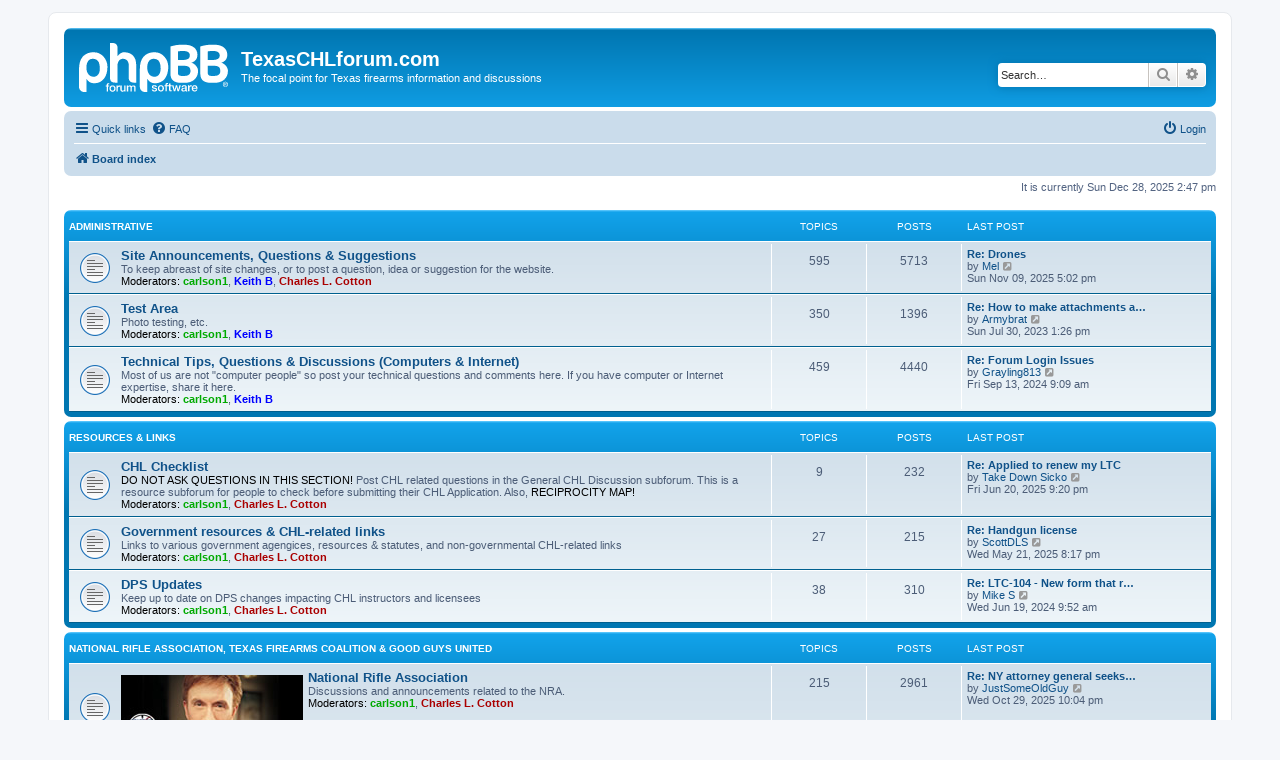

--- FILE ---
content_type: text/html; charset=UTF-8
request_url: https://texaschlforum.com/index.php?sid=a8e9807ae59409fd061b3a148bbdf1d4
body_size: 119616
content:
<!DOCTYPE html>
<html dir="ltr" lang="en-gb">
<head>
<meta charset="utf-8" />
<meta http-equiv="X-UA-Compatible" content="IE=edge">
<meta name="viewport" content="width=device-width, initial-scale=1" />

<title>TexasCHLforum.com - Index page</title>


	<link rel="canonical" href="https://texaschlforum.com/">

<!--
	phpBB style name: prosilver
	Based on style:   prosilver (this is the default phpBB3 style)
	Original author:  Tom Beddard ( http://www.subBlue.com/ )
	Modified by:
-->

<link href="./assets/css/font-awesome.min.css?assets_version=209" rel="stylesheet">
<link href="./styles/prosilver/theme/stylesheet.css?assets_version=209" rel="stylesheet">
<link href="./styles/prosilver/theme/en/stylesheet.css?assets_version=209" rel="stylesheet">




<!--[if lte IE 9]>
	<link href="./styles/prosilver/theme/tweaks.css?assets_version=209" rel="stylesheet">
<![endif]-->





</head>
<body id="phpbb" class="nojs notouch section-index ltr ">


<div id="wrap" class="wrap">
	<a id="top" class="top-anchor" accesskey="t"></a>
	<div id="page-header">
		<div class="headerbar" role="banner">
					<div class="inner">

			<div id="site-description" class="site-description">
		<a id="logo" class="logo" href="./index.php?sid=0868b8162f5dbce9391e871e15847d13" title="Board index">
					<span class="site_logo"></span>
				</a>
				<h1>TexasCHLforum.com</h1>
				<p>The focal point for Texas firearms information and discussions</p>
				<p class="skiplink"><a href="#start_here">Skip to content</a></p>
			</div>

									<div id="search-box" class="search-box search-header" role="search">
				<form action="./search.php?sid=0868b8162f5dbce9391e871e15847d13" method="get" id="search">
				<fieldset>
					<input name="keywords" id="keywords" type="search" maxlength="128" title="Search for keywords" class="inputbox search tiny" size="20" value="" placeholder="Search…" />
					<button class="button button-search" type="submit" title="Search">
						<i class="icon fa-search fa-fw" aria-hidden="true"></i><span class="sr-only">Search</span>
					</button>
					<a href="./search.php?sid=0868b8162f5dbce9391e871e15847d13" class="button button-search-end" title="Advanced search">
						<i class="icon fa-cog fa-fw" aria-hidden="true"></i><span class="sr-only">Advanced search</span>
					</a>
					<input type="hidden" name="sid" value="0868b8162f5dbce9391e871e15847d13" />

				</fieldset>
				</form>
			</div>
						
			</div>
					</div>
				<div class="navbar" role="navigation">
	<div class="inner">

	<ul id="nav-main" class="nav-main linklist" role="menubar">

		<li id="quick-links" class="quick-links dropdown-container responsive-menu" data-skip-responsive="true">
			<a href="#" class="dropdown-trigger">
				<i class="icon fa-bars fa-fw" aria-hidden="true"></i><span>Quick links</span>
			</a>
			<div class="dropdown">
				<div class="pointer"><div class="pointer-inner"></div></div>
				<ul class="dropdown-contents" role="menu">
					
											<li class="separator"></li>
																									<li>
								<a href="./search.php?search_id=unanswered&amp;sid=0868b8162f5dbce9391e871e15847d13" role="menuitem">
									<i class="icon fa-file-o fa-fw icon-gray" aria-hidden="true"></i><span>Unanswered topics</span>
								</a>
							</li>
							<li>
								<a href="./search.php?search_id=active_topics&amp;sid=0868b8162f5dbce9391e871e15847d13" role="menuitem">
									<i class="icon fa-file-o fa-fw icon-blue" aria-hidden="true"></i><span>Active topics</span>
								</a>
							</li>
							<li class="separator"></li>
							<li>
								<a href="./search.php?sid=0868b8162f5dbce9391e871e15847d13" role="menuitem">
									<i class="icon fa-search fa-fw" aria-hidden="true"></i><span>Search</span>
								</a>
							</li>
					
										<li class="separator"></li>

									</ul>
			</div>
		</li>

				<li data-skip-responsive="true">
			<a href="/app.php/help/faq?sid=0868b8162f5dbce9391e871e15847d13" rel="help" title="Frequently Asked Questions" role="menuitem">
				<i class="icon fa-question-circle fa-fw" aria-hidden="true"></i><span>FAQ</span>
			</a>
		</li>
						
			<li class="rightside"  data-skip-responsive="true">
			<a href="./ucp.php?mode=login&amp;redirect=index.php&amp;sid=0868b8162f5dbce9391e871e15847d13" title="Login" accesskey="x" role="menuitem">
				<i class="icon fa-power-off fa-fw" aria-hidden="true"></i><span>Login</span>
			</a>
		</li>
						</ul>

	<ul id="nav-breadcrumbs" class="nav-breadcrumbs linklist navlinks" role="menubar">
				
		
		<li class="breadcrumbs" itemscope itemtype="https://schema.org/BreadcrumbList">

			
							<span class="crumb" itemtype="https://schema.org/ListItem" itemprop="itemListElement" itemscope><a itemprop="item" href="./index.php?sid=0868b8162f5dbce9391e871e15847d13" accesskey="h" data-navbar-reference="index"><i class="icon fa-home fa-fw"></i><span itemprop="name">Board index</span></a><meta itemprop="position" content="1" /></span>

			
					</li>

		
					<li class="rightside responsive-search">
				<a href="./search.php?sid=0868b8162f5dbce9391e871e15847d13" title="View the advanced search options" role="menuitem">
					<i class="icon fa-search fa-fw" aria-hidden="true"></i><span class="sr-only">Search</span>
				</a>
			</li>
			</ul>

	</div>
</div>
	</div>

	
	<a id="start_here" class="anchor"></a>
	<div id="page-body" class="page-body" role="main">
		
		
<p class="right responsive-center time">It is currently Sun Dec 28, 2025 2:47 pm</p>



	
				<div class="forabg">
			<div class="inner">
			<ul class="topiclist">
				<li class="header">
										<dl class="row-item">
						<dt><div class="list-inner"><a href="./viewforum.php?f=66&amp;sid=0868b8162f5dbce9391e871e15847d13">Administrative</a></div></dt>
						<dd class="topics">Topics</dd>
						<dd class="posts">Posts</dd>
						<dd class="lastpost"><span>Last post</span></dd>
					</dl>
									</li>
			</ul>
			<ul class="topiclist forums">
		
	
	
	
			
					<li class="row">
						<dl class="row-item forum_read">
				<dt title="No unread posts">
										<div class="list-inner">
																		<a href="./viewforum.php?f=2&amp;sid=0868b8162f5dbce9391e871e15847d13" class="forumtitle">Site Announcements, Questions &amp; Suggestions</a>
						<br />To keep abreast of site changes, or to post a question, idea or suggestion for the website.													<br /><strong>Moderators:</strong> <a href="./memberlist.php?mode=viewprofile&amp;u=409&amp;sid=0868b8162f5dbce9391e871e15847d13" style="color: #00AA00;" class="username-coloured">carlson1</a>, <a href="./memberlist.php?mode=viewprofile&amp;u=2202&amp;sid=0868b8162f5dbce9391e871e15847d13" style="color: #0000FF;" class="username-coloured">Keith B</a>, <a href="./memberlist.php?mode=viewprofile&amp;u=3&amp;sid=0868b8162f5dbce9391e871e15847d13" style="color: #AA0000;" class="username-coloured">Charles L. Cotton</a>
												
												<div class="responsive-show" style="display: none;">
															Topics: <strong>595</strong>
													</div>
											</div>
				</dt>
									<dd class="topics">595 <dfn>Topics</dfn></dd>
					<dd class="posts">5713 <dfn>Posts</dfn></dd>
					<dd class="lastpost">
						<span>
																						<dfn>Last post</dfn>
																										<a href="./viewtopic.php?p=1341975&amp;sid=0868b8162f5dbce9391e871e15847d13#p1341975" title="Re: Drones" class="lastsubject">Re: Drones</a> <br />
																	by <a href="./memberlist.php?mode=viewprofile&amp;u=7797&amp;sid=0868b8162f5dbce9391e871e15847d13" class="username">Mel</a>																	<a href="./viewtopic.php?p=1341975&amp;sid=0868b8162f5dbce9391e871e15847d13#p1341975" title="View the latest post">
										<i class="icon fa-external-link-square fa-fw icon-lightgray icon-md" aria-hidden="true"></i><span class="sr-only">View the latest post</span>
									</a>
																<br /><time datetime="2025-11-09T22:02:31+00:00">Sun Nov 09, 2025 5:02 pm</time>
													</span>
					</dd>
							</dl>
					</li>
			
	
	
			
					<li class="row">
						<dl class="row-item forum_read">
				<dt title="No unread posts">
										<div class="list-inner">
																		<a href="./viewforum.php?f=16&amp;sid=0868b8162f5dbce9391e871e15847d13" class="forumtitle">Test Area</a>
						<br />Photo testing, etc.													<br /><strong>Moderators:</strong> <a href="./memberlist.php?mode=viewprofile&amp;u=409&amp;sid=0868b8162f5dbce9391e871e15847d13" style="color: #00AA00;" class="username-coloured">carlson1</a>, <a href="./memberlist.php?mode=viewprofile&amp;u=2202&amp;sid=0868b8162f5dbce9391e871e15847d13" style="color: #0000FF;" class="username-coloured">Keith B</a>
												
												<div class="responsive-show" style="display: none;">
															Topics: <strong>350</strong>
													</div>
											</div>
				</dt>
									<dd class="topics">350 <dfn>Topics</dfn></dd>
					<dd class="posts">1396 <dfn>Posts</dfn></dd>
					<dd class="lastpost">
						<span>
																						<dfn>Last post</dfn>
																										<a href="./viewtopic.php?p=1333591&amp;sid=0868b8162f5dbce9391e871e15847d13#p1333591" title="Re: How to make attachments appear full size????" class="lastsubject">Re: How to make attachments a…</a> <br />
																	by <a href="./memberlist.php?mode=viewprofile&amp;u=1349&amp;sid=0868b8162f5dbce9391e871e15847d13" class="username">Armybrat</a>																	<a href="./viewtopic.php?p=1333591&amp;sid=0868b8162f5dbce9391e871e15847d13#p1333591" title="View the latest post">
										<i class="icon fa-external-link-square fa-fw icon-lightgray icon-md" aria-hidden="true"></i><span class="sr-only">View the latest post</span>
									</a>
																<br /><time datetime="2023-07-30T18:26:26+00:00">Sun Jul 30, 2023 1:26 pm</time>
													</span>
					</dd>
							</dl>
					</li>
			
	
	
			
					<li class="row">
						<dl class="row-item forum_read">
				<dt title="No unread posts">
										<div class="list-inner">
																		<a href="./viewforum.php?f=30&amp;sid=0868b8162f5dbce9391e871e15847d13" class="forumtitle">Technical Tips, Questions &amp; Discussions (Computers &amp; Internet)</a>
						<br />Most of us are not "computer people" so post your technical questions and comments here.  If you have computer or Internet expertise, share it here.													<br /><strong>Moderators:</strong> <a href="./memberlist.php?mode=viewprofile&amp;u=409&amp;sid=0868b8162f5dbce9391e871e15847d13" style="color: #00AA00;" class="username-coloured">carlson1</a>, <a href="./memberlist.php?mode=viewprofile&amp;u=2202&amp;sid=0868b8162f5dbce9391e871e15847d13" style="color: #0000FF;" class="username-coloured">Keith B</a>
												
												<div class="responsive-show" style="display: none;">
															Topics: <strong>459</strong>
													</div>
											</div>
				</dt>
									<dd class="topics">459 <dfn>Topics</dfn></dd>
					<dd class="posts">4440 <dfn>Posts</dfn></dd>
					<dd class="lastpost">
						<span>
																						<dfn>Last post</dfn>
																										<a href="./viewtopic.php?p=1339100&amp;sid=0868b8162f5dbce9391e871e15847d13#p1339100" title="Re: Forum Login Issues" class="lastsubject">Re: Forum Login Issues</a> <br />
																	by <a href="./memberlist.php?mode=viewprofile&amp;u=24071&amp;sid=0868b8162f5dbce9391e871e15847d13" class="username">Grayling813</a>																	<a href="./viewtopic.php?p=1339100&amp;sid=0868b8162f5dbce9391e871e15847d13#p1339100" title="View the latest post">
										<i class="icon fa-external-link-square fa-fw icon-lightgray icon-md" aria-hidden="true"></i><span class="sr-only">View the latest post</span>
									</a>
																<br /><time datetime="2024-09-13T14:09:10+00:00">Fri Sep 13, 2024 9:09 am</time>
													</span>
					</dd>
							</dl>
					</li>
			
	
				</ul>

			</div>
		</div>
	
				<div class="forabg">
			<div class="inner">
			<ul class="topiclist">
				<li class="header">
										<dl class="row-item">
						<dt><div class="list-inner"><a href="./viewforum.php?f=67&amp;sid=0868b8162f5dbce9391e871e15847d13">Resources &amp; Links</a></div></dt>
						<dd class="topics">Topics</dd>
						<dd class="posts">Posts</dd>
						<dd class="lastpost"><span>Last post</span></dd>
					</dl>
									</li>
			</ul>
			<ul class="topiclist forums">
		
	
	
	
			
					<li class="row">
						<dl class="row-item forum_read">
				<dt title="No unread posts">
										<div class="list-inner">
																		<a href="./viewforum.php?f=36&amp;sid=0868b8162f5dbce9391e871e15847d13" class="forumtitle">CHL Checklist</a>
						<br /><span style="color:red"><strong class="text-strong">DO NOT ASK QUESTIONS IN THIS SECTION!</strong> </span> Post CHL related questions in the General CHL Discussion subforum.  This is a resource subforum for people to check before submitting their CHL Application.  Also, <span style="color:green"><strong class="text-strong">RECIPROCITY MAP!</strong></span>													<br /><strong>Moderators:</strong> <a href="./memberlist.php?mode=viewprofile&amp;u=409&amp;sid=0868b8162f5dbce9391e871e15847d13" style="color: #00AA00;" class="username-coloured">carlson1</a>, <a href="./memberlist.php?mode=viewprofile&amp;u=3&amp;sid=0868b8162f5dbce9391e871e15847d13" style="color: #AA0000;" class="username-coloured">Charles L. Cotton</a>
												
												<div class="responsive-show" style="display: none;">
															Topics: <strong>9</strong>
													</div>
											</div>
				</dt>
									<dd class="topics">9 <dfn>Topics</dfn></dd>
					<dd class="posts">232 <dfn>Posts</dfn></dd>
					<dd class="lastpost">
						<span>
																						<dfn>Last post</dfn>
																										<a href="./viewtopic.php?p=1341210&amp;sid=0868b8162f5dbce9391e871e15847d13#p1341210" title="Re: Applied to renew my LTC" class="lastsubject">Re: Applied to renew my LTC</a> <br />
																	by <a href="./memberlist.php?mode=viewprofile&amp;u=20581&amp;sid=0868b8162f5dbce9391e871e15847d13" class="username">Take Down Sicko</a>																	<a href="./viewtopic.php?p=1341210&amp;sid=0868b8162f5dbce9391e871e15847d13#p1341210" title="View the latest post">
										<i class="icon fa-external-link-square fa-fw icon-lightgray icon-md" aria-hidden="true"></i><span class="sr-only">View the latest post</span>
									</a>
																<br /><time datetime="2025-06-21T02:20:11+00:00">Fri Jun 20, 2025 9:20 pm</time>
													</span>
					</dd>
							</dl>
					</li>
			
	
	
			
					<li class="row">
						<dl class="row-item forum_read">
				<dt title="No unread posts">
										<div class="list-inner">
																		<a href="./viewforum.php?f=38&amp;sid=0868b8162f5dbce9391e871e15847d13" class="forumtitle">Government resources &amp; CHL-related links</a>
						<br />Links to various government agengices, resources &amp; statutes, and non-governmental CHL-related links													<br /><strong>Moderators:</strong> <a href="./memberlist.php?mode=viewprofile&amp;u=409&amp;sid=0868b8162f5dbce9391e871e15847d13" style="color: #00AA00;" class="username-coloured">carlson1</a>, <a href="./memberlist.php?mode=viewprofile&amp;u=3&amp;sid=0868b8162f5dbce9391e871e15847d13" style="color: #AA0000;" class="username-coloured">Charles L. Cotton</a>
												
												<div class="responsive-show" style="display: none;">
															Topics: <strong>27</strong>
													</div>
											</div>
				</dt>
									<dd class="topics">27 <dfn>Topics</dfn></dd>
					<dd class="posts">215 <dfn>Posts</dfn></dd>
					<dd class="lastpost">
						<span>
																						<dfn>Last post</dfn>
																										<a href="./viewtopic.php?p=1341045&amp;sid=0868b8162f5dbce9391e871e15847d13#p1341045" title="Re: Handgun license" class="lastsubject">Re: Handgun license</a> <br />
																	by <a href="./memberlist.php?mode=viewprofile&amp;u=247&amp;sid=0868b8162f5dbce9391e871e15847d13" class="username">ScottDLS</a>																	<a href="./viewtopic.php?p=1341045&amp;sid=0868b8162f5dbce9391e871e15847d13#p1341045" title="View the latest post">
										<i class="icon fa-external-link-square fa-fw icon-lightgray icon-md" aria-hidden="true"></i><span class="sr-only">View the latest post</span>
									</a>
																<br /><time datetime="2025-05-22T01:17:16+00:00">Wed May 21, 2025 8:17 pm</time>
													</span>
					</dd>
							</dl>
					</li>
			
	
	
			
					<li class="row">
						<dl class="row-item forum_read">
				<dt title="No unread posts">
										<div class="list-inner">
																		<a href="./viewforum.php?f=107&amp;sid=0868b8162f5dbce9391e871e15847d13" class="forumtitle">DPS Updates</a>
						<br />Keep up to date on DPS changes impacting CHL instructors and licensees													<br /><strong>Moderators:</strong> <a href="./memberlist.php?mode=viewprofile&amp;u=409&amp;sid=0868b8162f5dbce9391e871e15847d13" style="color: #00AA00;" class="username-coloured">carlson1</a>, <a href="./memberlist.php?mode=viewprofile&amp;u=3&amp;sid=0868b8162f5dbce9391e871e15847d13" style="color: #AA0000;" class="username-coloured">Charles L. Cotton</a>
												
												<div class="responsive-show" style="display: none;">
															Topics: <strong>38</strong>
													</div>
											</div>
				</dt>
									<dd class="topics">38 <dfn>Topics</dfn></dd>
					<dd class="posts">310 <dfn>Posts</dfn></dd>
					<dd class="lastpost">
						<span>
																						<dfn>Last post</dfn>
																										<a href="./viewtopic.php?p=1338172&amp;sid=0868b8162f5dbce9391e871e15847d13#p1338172" title="Re: LTC-104 - New form that replaces the LTC-100 &amp; LTC-101's takes effect on 1 May 2024" class="lastsubject">Re: LTC-104 - New form that r…</a> <br />
																	by <a href="./memberlist.php?mode=viewprofile&amp;u=19109&amp;sid=0868b8162f5dbce9391e871e15847d13" class="username">Mike S</a>																	<a href="./viewtopic.php?p=1338172&amp;sid=0868b8162f5dbce9391e871e15847d13#p1338172" title="View the latest post">
										<i class="icon fa-external-link-square fa-fw icon-lightgray icon-md" aria-hidden="true"></i><span class="sr-only">View the latest post</span>
									</a>
																<br /><time datetime="2024-06-19T14:52:58+00:00">Wed Jun 19, 2024 9:52 am</time>
													</span>
					</dd>
							</dl>
					</li>
			
	
				</ul>

			</div>
		</div>
	
				<div class="forabg">
			<div class="inner">
			<ul class="topiclist">
				<li class="header">
										<dl class="row-item">
						<dt><div class="list-inner"><a href="./viewforum.php?f=100&amp;sid=0868b8162f5dbce9391e871e15847d13">National Rifle Association, Texas Firearms Coalition &amp; Good Guys United</a></div></dt>
						<dd class="topics">Topics</dd>
						<dd class="posts">Posts</dd>
						<dd class="lastpost"><span>Last post</span></dd>
					</dl>
									</li>
			</ul>
			<ul class="topiclist forums">
		
	
	
	
			
					<li class="row">
						<dl class="row-item forum_read">
				<dt title="No unread posts">
										<div class="list-inner">
																										<span class="forum-image"><img src="./images/trigger-the-vote-182x74.jpg" alt="No unread posts" /></span>
																			<a href="./viewforum.php?f=102&amp;sid=0868b8162f5dbce9391e871e15847d13" class="forumtitle">National Rifle Association</a>
						<br />Discussions and announcements related to the NRA.													<br /><strong>Moderators:</strong> <a href="./memberlist.php?mode=viewprofile&amp;u=409&amp;sid=0868b8162f5dbce9391e871e15847d13" style="color: #00AA00;" class="username-coloured">carlson1</a>, <a href="./memberlist.php?mode=viewprofile&amp;u=3&amp;sid=0868b8162f5dbce9391e871e15847d13" style="color: #AA0000;" class="username-coloured">Charles L. Cotton</a>
												
												<div class="responsive-show" style="display: none;">
															Topics: <strong>215</strong>
													</div>
											</div>
				</dt>
									<dd class="topics">215 <dfn>Topics</dfn></dd>
					<dd class="posts">2961 <dfn>Posts</dfn></dd>
					<dd class="lastpost">
						<span>
																						<dfn>Last post</dfn>
																										<a href="./viewtopic.php?p=1341937&amp;sid=0868b8162f5dbce9391e871e15847d13#p1341937" title="Re: NY attorney general seeks to dissolve NRA" class="lastsubject">Re: NY attorney general seeks…</a> <br />
																	by <a href="./memberlist.php?mode=viewprofile&amp;u=19678&amp;sid=0868b8162f5dbce9391e871e15847d13" class="username">JustSomeOldGuy</a>																	<a href="./viewtopic.php?p=1341937&amp;sid=0868b8162f5dbce9391e871e15847d13#p1341937" title="View the latest post">
										<i class="icon fa-external-link-square fa-fw icon-lightgray icon-md" aria-hidden="true"></i><span class="sr-only">View the latest post</span>
									</a>
																<br /><time datetime="2025-10-30T03:04:33+00:00">Wed Oct 29, 2025 10:04 pm</time>
													</span>
					</dd>
							</dl>
					</li>
			
	
	
			
					<li class="row">
						<dl class="row-item forum_read">
				<dt title="No unread posts">
										<div class="list-inner">
																										<span class="forum-image"><img src=".//images/uploaded/tfc-logo.png" alt="No unread posts" /></span>
																			<a href="./viewforum.php?f=111&amp;sid=0868b8162f5dbce9391e871e15847d13" class="forumtitle">Texas Firearms Coalition</a>
						<br />Education &amp; Advocacy.  Join today, it's free!													<br /><strong>Moderators:</strong> <a href="./memberlist.php?mode=viewprofile&amp;u=409&amp;sid=0868b8162f5dbce9391e871e15847d13" style="color: #00AA00;" class="username-coloured">carlson1</a>, <a href="./memberlist.php?mode=viewprofile&amp;u=3&amp;sid=0868b8162f5dbce9391e871e15847d13" style="color: #AA0000;" class="username-coloured">Charles L. Cotton</a>
												
												<div class="responsive-show" style="display: none;">
															Topics: <strong>54</strong>
													</div>
											</div>
				</dt>
									<dd class="topics">54 <dfn>Topics</dfn></dd>
					<dd class="posts">865 <dfn>Posts</dfn></dd>
					<dd class="lastpost">
						<span>
																						<dfn>Last post</dfn>
																										<a href="./viewtopic.php?p=1307467&amp;sid=0868b8162f5dbce9391e871e15847d13#p1307467" title="Is TFC no more" class="lastsubject">Is TFC no more</a> <br />
																	by <a href="./memberlist.php?mode=viewprofile&amp;u=156&amp;sid=0868b8162f5dbce9391e871e15847d13" class="username">RPBrown</a>																	<a href="./viewtopic.php?p=1307467&amp;sid=0868b8162f5dbce9391e871e15847d13#p1307467" title="View the latest post">
										<i class="icon fa-external-link-square fa-fw icon-lightgray icon-md" aria-hidden="true"></i><span class="sr-only">View the latest post</span>
									</a>
																<br /><time datetime="2021-05-05T12:24:07+00:00">Wed May 05, 2021 7:24 am</time>
													</span>
					</dd>
							</dl>
					</li>
			
	
	
			
					<li class="row">
						<dl class="row-item forum_read">
				<dt title="No unread posts">
										<div class="list-inner">
																										<span class="forum-image"><img src=".//images/uploaded/tfc-capital.jpg" alt="No unread posts" /></span>
																			<a href="./viewforum.php?f=138&amp;sid=0868b8162f5dbce9391e871e15847d13" class="forumtitle">Good Guys United</a>
						<br />CHL's United is a movement with a single goal of removing unnecessary and potentially dangerous restrictions on Texas Concealed Handgun Licensees.													<br /><strong>Moderators:</strong> <a href="./memberlist.php?mode=viewprofile&amp;u=409&amp;sid=0868b8162f5dbce9391e871e15847d13" style="color: #00AA00;" class="username-coloured">carlson1</a>, <a href="./memberlist.php?mode=viewprofile&amp;u=3&amp;sid=0868b8162f5dbce9391e871e15847d13" style="color: #AA0000;" class="username-coloured">Charles L. Cotton</a>
												
												<div class="responsive-show" style="display: none;">
															Topics: <strong>5</strong>
													</div>
											</div>
				</dt>
									<dd class="topics">5 <dfn>Topics</dfn></dd>
					<dd class="posts">137 <dfn>Posts</dfn></dd>
					<dd class="lastpost">
						<span>
																						<dfn>Last post</dfn>
																										<a href="./viewtopic.php?p=1206686&amp;sid=0868b8162f5dbce9391e871e15847d13#p1206686" title="Re: Link for CHLs United" class="lastsubject">Re: Link for CHLs United</a> <br />
																	by <a href="./memberlist.php?mode=viewprofile&amp;u=4837&amp;sid=0868b8162f5dbce9391e871e15847d13" class="username">omegaman</a>																	<a href="./viewtopic.php?p=1206686&amp;sid=0868b8162f5dbce9391e871e15847d13#p1206686" title="View the latest post">
										<i class="icon fa-external-link-square fa-fw icon-lightgray icon-md" aria-hidden="true"></i><span class="sr-only">View the latest post</span>
									</a>
																<br /><time datetime="2018-06-11T15:42:41+00:00">Mon Jun 11, 2018 10:42 am</time>
													</span>
					</dd>
							</dl>
					</li>
			
	
				</ul>

			</div>
		</div>
	
				<div class="forabg">
			<div class="inner">
			<ul class="topiclist">
				<li class="header">
										<dl class="row-item">
						<dt><div class="list-inner"><a href="./viewforum.php?f=68&amp;sid=0868b8162f5dbce9391e871e15847d13">General</a></div></dt>
						<dd class="topics">Topics</dd>
						<dd class="posts">Posts</dd>
						<dd class="lastpost"><span>Last post</span></dd>
					</dl>
									</li>
			</ul>
			<ul class="topiclist forums">
		
	
	
	
			
					<li class="row">
						<dl class="row-item forum_read">
				<dt title="No unread posts">
										<div class="list-inner">
																		<a href="./viewforum.php?f=23&amp;sid=0868b8162f5dbce9391e871e15847d13" class="forumtitle">General Gun, Shooting &amp; Equipment Discussion</a>
						<br />Gun, shooting and equipment discussions unrelated to CHL issues													<br /><strong>Moderator:</strong> <a href="./memberlist.php?mode=viewprofile&amp;u=409&amp;sid=0868b8162f5dbce9391e871e15847d13" style="color: #00AA00;" class="username-coloured">carlson1</a>
												
												<div class="responsive-show" style="display: none;">
															Topics: <strong>16977</strong>
													</div>
											</div>
				</dt>
									<dd class="topics">16977 <dfn>Topics</dfn></dd>
					<dd class="posts">253602 <dfn>Posts</dfn></dd>
					<dd class="lastpost">
						<span>
																						<dfn>Last post</dfn>
																										<a href="./viewtopic.php?p=1342096&amp;sid=0868b8162f5dbce9391e871e15847d13#p1342096" title="Re: Glock 26X" class="lastsubject">Re: Glock 26X</a> <br />
																	by <a href="./memberlist.php?mode=viewprofile&amp;u=409&amp;sid=0868b8162f5dbce9391e871e15847d13" style="color: #00AA00;" class="username-coloured">carlson1</a>																	<a href="./viewtopic.php?p=1342096&amp;sid=0868b8162f5dbce9391e871e15847d13#p1342096" title="View the latest post">
										<i class="icon fa-external-link-square fa-fw icon-lightgray icon-md" aria-hidden="true"></i><span class="sr-only">View the latest post</span>
									</a>
																<br /><time datetime="2025-12-13T01:11:44+00:00">Fri Dec 12, 2025 8:11 pm</time>
													</span>
					</dd>
							</dl>
					</li>
			
	
	
			
					<li class="row">
						<dl class="row-item forum_read">
				<dt title="No unread posts">
										<div class="list-inner">
																		<a href="./viewforum.php?f=7&amp;sid=0868b8162f5dbce9391e871e15847d13" class="forumtitle">General Texas CHL Discussion</a>
						<br />CHL discussions that do not fit into more specific topics													<br /><strong>Moderators:</strong> <a href="./memberlist.php?mode=viewprofile&amp;u=409&amp;sid=0868b8162f5dbce9391e871e15847d13" style="color: #00AA00;" class="username-coloured">carlson1</a>, <a href="./memberlist.php?mode=viewprofile&amp;u=3&amp;sid=0868b8162f5dbce9391e871e15847d13" style="color: #AA0000;" class="username-coloured">Charles L. Cotton</a>
												
												<div class="responsive-show" style="display: none;">
															Topics: <strong>13734</strong>
													</div>
											</div>
				</dt>
									<dd class="topics">13734 <dfn>Topics</dfn></dd>
					<dd class="posts">244754 <dfn>Posts</dfn></dd>
					<dd class="lastpost">
						<span>
																						<dfn>Last post</dfn>
																										<a href="./viewtopic.php?p=1341970&amp;sid=0868b8162f5dbce9391e871e15847d13#p1341970" title="Re: Mixed use Church and School Facilities" class="lastsubject">Re: Mixed use Church and Scho…</a> <br />
																	by <a href="./memberlist.php?mode=viewprofile&amp;u=9300&amp;sid=0868b8162f5dbce9391e871e15847d13" class="username">LSUTiger</a>																	<a href="./viewtopic.php?p=1341970&amp;sid=0868b8162f5dbce9391e871e15847d13#p1341970" title="View the latest post">
										<i class="icon fa-external-link-square fa-fw icon-lightgray icon-md" aria-hidden="true"></i><span class="sr-only">View the latest post</span>
									</a>
																<br /><time datetime="2025-11-08T02:28:06+00:00">Fri Nov 07, 2025 9:28 pm</time>
													</span>
					</dd>
							</dl>
					</li>
			
	
	
			
					<li class="row">
						<dl class="row-item forum_read">
				<dt title="No unread posts">
										<div class="list-inner">
																		<a href="./viewforum.php?f=94&amp;sid=0868b8162f5dbce9391e871e15847d13" class="forumtitle">Gun and/or Self-Defense Related Political Issues</a>
						<br />As the name indicates, this is the place for gun-related political discussions.  It is not open to other political topics.													<br /><strong>Moderators:</strong> <a href="./memberlist.php?mode=viewprofile&amp;u=409&amp;sid=0868b8162f5dbce9391e871e15847d13" style="color: #00AA00;" class="username-coloured">carlson1</a>, <a href="./memberlist.php?mode=viewprofile&amp;u=3&amp;sid=0868b8162f5dbce9391e871e15847d13" style="color: #AA0000;" class="username-coloured">Charles L. Cotton</a>
												
												<div class="responsive-show" style="display: none;">
															Topics: <strong>6549</strong>
													</div>
											</div>
				</dt>
									<dd class="topics">6549 <dfn>Topics</dfn></dd>
					<dd class="posts">106365 <dfn>Posts</dfn></dd>
					<dd class="lastpost">
						<span>
																						<dfn>Last post</dfn>
																										<a href="./viewtopic.php?p=1342141&amp;sid=0868b8162f5dbce9391e871e15847d13#p1342141" title="Re: No Check, No Sale Bill" class="lastsubject">Re: No Check, No Sale Bill</a> <br />
																	by <a href="./memberlist.php?mode=viewprofile&amp;u=6090&amp;sid=0868b8162f5dbce9391e871e15847d13" class="username">puma guy</a>																	<a href="./viewtopic.php?p=1342141&amp;sid=0868b8162f5dbce9391e871e15847d13#p1342141" title="View the latest post">
										<i class="icon fa-external-link-square fa-fw icon-lightgray icon-md" aria-hidden="true"></i><span class="sr-only">View the latest post</span>
									</a>
																<br /><time datetime="2025-12-22T15:07:50+00:00">Mon Dec 22, 2025 10:07 am</time>
													</span>
					</dd>
							</dl>
					</li>
			
	
	
			
					<li class="row">
						<dl class="row-item forum_read">
				<dt title="No unread posts">
										<div class="list-inner">
																		<a href="./viewforum.php?f=87&amp;sid=0868b8162f5dbce9391e871e15847d13" class="forumtitle">Rifles &amp; Shotguns</a>
						<br />"A pistol is what you use to fight your way back to the rifle you never should have left behind!"  Clint Smith, Thunder Ranch													<br /><strong>Moderators:</strong> <a href="./memberlist.php?mode=viewprofile&amp;u=409&amp;sid=0868b8162f5dbce9391e871e15847d13" style="color: #00AA00;" class="username-coloured">carlson1</a>, <a href="./memberlist.php?mode=viewprofile&amp;u=2202&amp;sid=0868b8162f5dbce9391e871e15847d13" style="color: #0000FF;" class="username-coloured">Keith B</a>
												
												<div class="responsive-show" style="display: none;">
															Topics: <strong>1983</strong>
													</div>
											</div>
				</dt>
									<dd class="topics">1983 <dfn>Topics</dfn></dd>
					<dd class="posts">28019 <dfn>Posts</dfn></dd>
					<dd class="lastpost">
						<span>
																						<dfn>Last post</dfn>
																										<a href="./viewtopic.php?p=1342151&amp;sid=0868b8162f5dbce9391e871e15847d13#p1342151" title="Re: I did a thing….no, two things…" class="lastsubject">Re: I did a thing….no, two th…</a> <br />
																	by <a href="./memberlist.php?mode=viewprofile&amp;u=2929&amp;sid=0868b8162f5dbce9391e871e15847d13" class="username">The Annoyed Man</a>																	<a href="./viewtopic.php?p=1342151&amp;sid=0868b8162f5dbce9391e871e15847d13#p1342151" title="View the latest post">
										<i class="icon fa-external-link-square fa-fw icon-lightgray icon-md" aria-hidden="true"></i><span class="sr-only">View the latest post</span>
									</a>
																<br /><time datetime="2025-12-26T23:54:18+00:00">Fri Dec 26, 2025 6:54 pm</time>
													</span>
					</dd>
							</dl>
					</li>
			
	
	
			
					<li class="row">
						<dl class="row-item forum_read">
				<dt title="No unread posts">
										<div class="list-inner">
																		<a href="./viewforum.php?f=53&amp;sid=0868b8162f5dbce9391e871e15847d13" class="forumtitle">New to CHL?</a>
						<br />The "What Works, What Doesn't," "Recommendations &amp; Experiences"													<br /><strong>Moderators:</strong> <a href="./memberlist.php?mode=viewprofile&amp;u=409&amp;sid=0868b8162f5dbce9391e871e15847d13" style="color: #00AA00;" class="username-coloured">carlson1</a>, <a href="./memberlist.php?mode=viewprofile&amp;u=470&amp;sid=0868b8162f5dbce9391e871e15847d13" style="color: #0000FF;" class="username-coloured">Crossfire</a>
												
												<div class="responsive-show" style="display: none;">
															Topics: <strong>1573</strong>
													</div>
											</div>
				</dt>
									<dd class="topics">1573 <dfn>Topics</dfn></dd>
					<dd class="posts">24930 <dfn>Posts</dfn></dd>
					<dd class="lastpost">
						<span>
																						<dfn>Last post</dfn>
																										<a href="./viewtopic.php?p=1289538&amp;sid=0868b8162f5dbce9391e871e15847d13#p1289538" title="Re: Looking for LTC Instructor in SE TX Sensitive to Covid-19 Risk Group" class="lastsubject">Re: Looking for LTC Instructo…</a> <br />
																	by <a href="./memberlist.php?mode=viewprofile&amp;u=21461&amp;sid=0868b8162f5dbce9391e871e15847d13" class="username">Acronym Esq</a>																	<a href="./viewtopic.php?p=1289538&amp;sid=0868b8162f5dbce9391e871e15847d13#p1289538" title="View the latest post">
										<i class="icon fa-external-link-square fa-fw icon-lightgray icon-md" aria-hidden="true"></i><span class="sr-only">View the latest post</span>
									</a>
																<br /><time datetime="2020-07-16T01:27:19+00:00">Wed Jul 15, 2020 8:27 pm</time>
													</span>
					</dd>
							</dl>
					</li>
			
	
	
			
					<li class="row">
						<dl class="row-item forum_read">
				<dt title="No unread posts">
										<div class="list-inner">
																		<a href="./viewforum.php?f=42&amp;sid=0868b8162f5dbce9391e871e15847d13" class="forumtitle">The &quot;Waiting Room&quot;</a>
						<br />So, your CHL Application has been filed and the clock has slowed to a crawl - tell us about it!													<br /><strong>Moderator:</strong> <a href="./memberlist.php?mode=viewprofile&amp;u=409&amp;sid=0868b8162f5dbce9391e871e15847d13" style="color: #00AA00;" class="username-coloured">carlson1</a>
												
												<div class="responsive-show" style="display: none;">
															Topics: <strong>3500</strong>
													</div>
											</div>
				</dt>
									<dd class="topics">3500 <dfn>Topics</dfn></dd>
					<dd class="posts">60386 <dfn>Posts</dfn></dd>
					<dd class="lastpost">
						<span>
																						<dfn>Last post</dfn>
																										<a href="./viewtopic.php?p=1342002&amp;sid=0868b8162f5dbce9391e871e15847d13#p1342002" title="Re: 3rd renewal" class="lastsubject">Re: 3rd renewal</a> <br />
																	by <a href="./memberlist.php?mode=viewprofile&amp;u=24071&amp;sid=0868b8162f5dbce9391e871e15847d13" class="username">Grayling813</a>																	<a href="./viewtopic.php?p=1342002&amp;sid=0868b8162f5dbce9391e871e15847d13#p1342002" title="View the latest post">
										<i class="icon fa-external-link-square fa-fw icon-lightgray icon-md" aria-hidden="true"></i><span class="sr-only">View the latest post</span>
									</a>
																<br /><time datetime="2025-11-17T20:21:00+00:00">Mon Nov 17, 2025 3:21 pm</time>
													</span>
					</dd>
							</dl>
					</li>
			
	
	
			
					<li class="row">
						<dl class="row-item forum_read">
				<dt title="No unread posts">
										<div class="list-inner">
																		<a href="./viewforum.php?f=9&amp;sid=0868b8162f5dbce9391e871e15847d13" class="forumtitle">Other States</a>
						<br />Discussion of other state's CHL's &amp; reciprocity													<br /><strong>Moderators:</strong> <a href="./memberlist.php?mode=viewprofile&amp;u=409&amp;sid=0868b8162f5dbce9391e871e15847d13" style="color: #00AA00;" class="username-coloured">carlson1</a>, <a href="./memberlist.php?mode=viewprofile&amp;u=2202&amp;sid=0868b8162f5dbce9391e871e15847d13" style="color: #0000FF;" class="username-coloured">Keith B</a>
												
												<div class="responsive-show" style="display: none;">
															Topics: <strong>1452</strong>
													</div>
											</div>
				</dt>
									<dd class="topics">1452 <dfn>Topics</dfn></dd>
					<dd class="posts">14044 <dfn>Posts</dfn></dd>
					<dd class="lastpost">
						<span>
																						<dfn>Last post</dfn>
																										<a href="./viewtopic.php?p=1341865&amp;sid=0868b8162f5dbce9391e871e15847d13#p1341865" title="Re: California bans Glocks" class="lastsubject">Re: California bans Glocks</a> <br />
																	by <a href="./memberlist.php?mode=viewprofile&amp;u=23054&amp;sid=0868b8162f5dbce9391e871e15847d13" class="username">PriestTheRunner</a>																	<a href="./viewtopic.php?p=1341865&amp;sid=0868b8162f5dbce9391e871e15847d13#p1341865" title="View the latest post">
										<i class="icon fa-external-link-square fa-fw icon-lightgray icon-md" aria-hidden="true"></i><span class="sr-only">View the latest post</span>
									</a>
																<br /><time datetime="2025-10-13T23:56:12+00:00">Mon Oct 13, 2025 6:56 pm</time>
													</span>
					</dd>
							</dl>
					</li>
			
	
	
			
					<li class="row">
						<dl class="row-item forum_read">
				<dt title="No unread posts">
										<div class="list-inner">
																		<a href="./viewforum.php?f=10&amp;sid=0868b8162f5dbce9391e871e15847d13" class="forumtitle">Shooting Ranges</a>
						<br />Places to practice &amp; train													<br /><strong>Moderator:</strong> <a href="./memberlist.php?mode=viewprofile&amp;u=409&amp;sid=0868b8162f5dbce9391e871e15847d13" style="color: #00AA00;" class="username-coloured">carlson1</a>
												
												<div class="responsive-show" style="display: none;">
															Topics: <strong>976</strong>
													</div>
											</div>
				</dt>
									<dd class="topics">976 <dfn>Topics</dfn></dd>
					<dd class="posts">10922 <dfn>Posts</dfn></dd>
					<dd class="lastpost">
						<span>
																						<dfn>Last post</dfn>
																										<a href="./viewtopic.php?p=1341511&amp;sid=0868b8162f5dbce9391e871e15847d13#p1341511" title="Re: Bayou Rifles vs PSC Shooting Club" class="lastsubject">Re: Bayou Rifles vs PSC Shoot…</a> <br />
																	by <a href="./memberlist.php?mode=viewprofile&amp;u=6090&amp;sid=0868b8162f5dbce9391e871e15847d13" class="username">puma guy</a>																	<a href="./viewtopic.php?p=1341511&amp;sid=0868b8162f5dbce9391e871e15847d13#p1341511" title="View the latest post">
										<i class="icon fa-external-link-square fa-fw icon-lightgray icon-md" aria-hidden="true"></i><span class="sr-only">View the latest post</span>
									</a>
																<br /><time datetime="2025-08-16T22:25:01+00:00">Sat Aug 16, 2025 5:25 pm</time>
													</span>
					</dd>
							</dl>
					</li>
			
	
	
			
					<li class="row">
						<dl class="row-item forum_read">
				<dt title="No unread posts">
										<div class="list-inner">
																		<a href="./viewforum.php?f=28&amp;sid=0868b8162f5dbce9391e871e15847d13" class="forumtitle">Reloading Forum</a>
						<br />For those who like to roll their own.													<br /><strong>Moderators:</strong> <a href="./memberlist.php?mode=viewprofile&amp;u=409&amp;sid=0868b8162f5dbce9391e871e15847d13" style="color: #00AA00;" class="username-coloured">carlson1</a>, <a href="./memberlist.php?mode=viewprofile&amp;u=3&amp;sid=0868b8162f5dbce9391e871e15847d13" style="color: #AA0000;" class="username-coloured">Charles L. Cotton</a>
												
												<div class="responsive-show" style="display: none;">
															Topics: <strong>1389</strong>
													</div>
											</div>
				</dt>
									<dd class="topics">1389 <dfn>Topics</dfn></dd>
					<dd class="posts">13301 <dfn>Posts</dfn></dd>
					<dd class="lastpost">
						<span>
																						<dfn>Last post</dfn>
																										<a href="./viewtopic.php?p=1341206&amp;sid=0868b8162f5dbce9391e871e15847d13#p1341206" title="Re: Some peoples reloading math is retarded" class="lastsubject">Re: Some peoples reloading ma…</a> <br />
																	by <a href="./memberlist.php?mode=viewprofile&amp;u=361&amp;sid=0868b8162f5dbce9391e871e15847d13" class="username">mrvmax</a>																	<a href="./viewtopic.php?p=1341206&amp;sid=0868b8162f5dbce9391e871e15847d13#p1341206" title="View the latest post">
										<i class="icon fa-external-link-square fa-fw icon-lightgray icon-md" aria-hidden="true"></i><span class="sr-only">View the latest post</span>
									</a>
																<br /><time datetime="2025-06-19T10:28:00+00:00">Thu Jun 19, 2025 5:28 am</time>
													</span>
					</dd>
							</dl>
					</li>
			
	
	
			
					<li class="row">
						<dl class="row-item forum_read">
				<dt title="No unread posts">
										<div class="list-inner">
																		<a href="./viewforum.php?f=26&amp;sid=0868b8162f5dbce9391e871e15847d13" class="forumtitle">Never Again!!</a>
						<br />So that others may learn.													<br /><strong>Moderators:</strong> <a href="./memberlist.php?mode=viewprofile&amp;u=409&amp;sid=0868b8162f5dbce9391e871e15847d13" style="color: #00AA00;" class="username-coloured">carlson1</a>, <a href="./memberlist.php?mode=viewprofile&amp;u=2202&amp;sid=0868b8162f5dbce9391e871e15847d13" style="color: #0000FF;" class="username-coloured">Keith B</a>, <a href="./memberlist.php?mode=viewprofile&amp;u=3&amp;sid=0868b8162f5dbce9391e871e15847d13" style="color: #AA0000;" class="username-coloured">Charles L. Cotton</a>
												
												<div class="responsive-show" style="display: none;">
															Topics: <strong>1122</strong>
													</div>
											</div>
				</dt>
									<dd class="topics">1122 <dfn>Topics</dfn></dd>
					<dd class="posts">22870 <dfn>Posts</dfn></dd>
					<dd class="lastpost">
						<span>
																						<dfn>Last post</dfn>
																										<a href="./viewtopic.php?p=1342153&amp;sid=0868b8162f5dbce9391e871e15847d13#p1342153" title="OK: grandma killed Christmas Day by man target shooting his new 45 in his backyard." class="lastsubject">OK: grandma killed Christmas …</a> <br />
																	by <a href="./memberlist.php?mode=viewprofile&amp;u=6460&amp;sid=0868b8162f5dbce9391e871e15847d13" class="username">philip964</a>																	<a href="./viewtopic.php?p=1342153&amp;sid=0868b8162f5dbce9391e871e15847d13#p1342153" title="View the latest post">
										<i class="icon fa-external-link-square fa-fw icon-lightgray icon-md" aria-hidden="true"></i><span class="sr-only">View the latest post</span>
									</a>
																<br /><time datetime="2025-12-28T19:14:44+00:00">Sun Dec 28, 2025 2:14 pm</time>
													</span>
					</dd>
							</dl>
					</li>
			
	
	
			
					<li class="row">
						<dl class="row-item forum_read">
				<dt title="No unread posts">
										<div class="list-inner">
																		<a href="./viewforum.php?f=51&amp;sid=0868b8162f5dbce9391e871e15847d13" class="forumtitle">Competitive Shooting</a>
						<br />IDPA, IPSC, ICORE &amp; More!													<br /><strong>Moderator:</strong> <a href="./memberlist.php?mode=viewprofile&amp;u=409&amp;sid=0868b8162f5dbce9391e871e15847d13" style="color: #00AA00;" class="username-coloured">carlson1</a>
												
												<div class="responsive-show" style="display: none;">
															Topics: <strong>973</strong>
													</div>
											</div>
				</dt>
									<dd class="topics">973 <dfn>Topics</dfn></dd>
					<dd class="posts">6322 <dfn>Posts</dfn></dd>
					<dd class="lastpost">
						<span>
																						<dfn>Last post</dfn>
																										<a href="./viewtopic.php?p=1341459&amp;sid=0868b8162f5dbce9391e871e15847d13#p1341459" title="West Houston Shooters Club Multi Gun Match" class="lastsubject">West Houston Shooters Club Mu…</a> <br />
																	by <a href="./memberlist.php?mode=viewprofile&amp;u=309&amp;sid=0868b8162f5dbce9391e871e15847d13" class="username">Bob Wolff</a>																	<a href="./viewtopic.php?p=1341459&amp;sid=0868b8162f5dbce9391e871e15847d13#p1341459" title="View the latest post">
										<i class="icon fa-external-link-square fa-fw icon-lightgray icon-md" aria-hidden="true"></i><span class="sr-only">View the latest post</span>
									</a>
																<br /><time datetime="2025-08-10T17:48:40+00:00">Sun Aug 10, 2025 12:48 pm</time>
													</span>
					</dd>
							</dl>
					</li>
			
	
	
			
					<li class="row">
						<dl class="row-item forum_read">
				<dt title="No unread posts">
										<div class="list-inner">
																		<a href="./viewforum.php?f=78&amp;sid=0868b8162f5dbce9391e871e15847d13" class="forumtitle">Hunting Photos</a>
						<br />Post your hunting/trophy photos here, and tell us a little about your trip.  WARNING:  Some photos will be graphic.													<br /><strong>Moderator:</strong> <a href="./memberlist.php?mode=viewprofile&amp;u=409&amp;sid=0868b8162f5dbce9391e871e15847d13" style="color: #00AA00;" class="username-coloured">carlson1</a>
												
												<div class="responsive-show" style="display: none;">
															Topics: <strong>272</strong>
													</div>
											</div>
				</dt>
									<dd class="topics">272 <dfn>Topics</dfn></dd>
					<dd class="posts">3125 <dfn>Posts</dfn></dd>
					<dd class="lastpost">
						<span>
																						<dfn>Last post</dfn>
																										<a href="./viewtopic.php?p=1335558&amp;sid=0868b8162f5dbce9391e871e15847d13#p1335558" title="Re: My 2023 Opening Weekend Hill Country Buck (blood warning)" class="lastsubject">Re: My 2023 Opening Weekend H…</a> <br />
																	by <a href="./memberlist.php?mode=viewprofile&amp;u=6090&amp;sid=0868b8162f5dbce9391e871e15847d13" class="username">puma guy</a>																	<a href="./viewtopic.php?p=1335558&amp;sid=0868b8162f5dbce9391e871e15847d13#p1335558" title="View the latest post">
										<i class="icon fa-external-link-square fa-fw icon-lightgray icon-md" aria-hidden="true"></i><span class="sr-only">View the latest post</span>
									</a>
																<br /><time datetime="2023-11-09T03:52:12+00:00">Wed Nov 08, 2023 10:52 pm</time>
													</span>
					</dd>
							</dl>
					</li>
			
	
	
			
					<li class="row">
						<dl class="row-item forum_read">
				<dt title="No unread posts">
										<div class="list-inner">
																		<a href="./viewforum.php?f=81&amp;sid=0868b8162f5dbce9391e871e15847d13" class="forumtitle">Books &amp; Videos</a>
						<br />This section is for recommendations, reviews &amp; questions.													<br /><strong>Moderators:</strong> <a href="./memberlist.php?mode=viewprofile&amp;u=409&amp;sid=0868b8162f5dbce9391e871e15847d13" style="color: #00AA00;" class="username-coloured">carlson1</a>, <a href="./memberlist.php?mode=viewprofile&amp;u=3&amp;sid=0868b8162f5dbce9391e871e15847d13" style="color: #AA0000;" class="username-coloured">Charles L. Cotton</a>
												
												<div class="responsive-show" style="display: none;">
															Topics: <strong>286</strong>
													</div>
											</div>
				</dt>
									<dd class="topics">286 <dfn>Topics</dfn></dd>
					<dd class="posts">1684 <dfn>Posts</dfn></dd>
					<dd class="lastpost">
						<span>
																						<dfn>Last post</dfn>
																										<a href="./viewtopic.php?p=1341406&amp;sid=0868b8162f5dbce9391e871e15847d13#p1341406" title="Re: Bought some books" class="lastsubject">Re: Bought some books</a> <br />
																	by <a href="./memberlist.php?mode=viewprofile&amp;u=8&amp;sid=0868b8162f5dbce9391e871e15847d13" class="username">Paladin</a>																	<a href="./viewtopic.php?p=1341406&amp;sid=0868b8162f5dbce9391e871e15847d13#p1341406" title="View the latest post">
										<i class="icon fa-external-link-square fa-fw icon-lightgray icon-md" aria-hidden="true"></i><span class="sr-only">View the latest post</span>
									</a>
																<br /><time datetime="2025-07-28T17:34:06+00:00">Mon Jul 28, 2025 12:34 pm</time>
													</span>
					</dd>
							</dl>
					</li>
			
	
	
			
					<li class="row">
						<dl class="row-item forum_read">
				<dt title="No unread posts">
										<div class="list-inner">
																		<a href="./viewforum.php?f=83&amp;sid=0868b8162f5dbce9391e871e15847d13" class="forumtitle">Off-Topic</a>
						<br />Topics that do not fit anywhere else. Absolutely NO discussions of religion, race, or immigration!													<br /><strong>Moderators:</strong> <a href="./memberlist.php?mode=viewprofile&amp;u=409&amp;sid=0868b8162f5dbce9391e871e15847d13" style="color: #00AA00;" class="username-coloured">carlson1</a>, <a href="./memberlist.php?mode=viewprofile&amp;u=3&amp;sid=0868b8162f5dbce9391e871e15847d13" style="color: #AA0000;" class="username-coloured">Charles L. Cotton</a>
												
												<div class="responsive-show" style="display: none;">
															Topics: <strong>14894</strong>
													</div>
											</div>
				</dt>
									<dd class="topics">14894 <dfn>Topics</dfn></dd>
					<dd class="posts">225581 <dfn>Posts</dfn></dd>
					<dd class="lastpost">
						<span>
																						<dfn>Last post</dfn>
																										<a href="./viewtopic.php?p=1342150&amp;sid=0868b8162f5dbce9391e871e15847d13#p1342150" title="Re: MERRY CHRISTMAS TO ALL" class="lastsubject">Re: MERRY CHRISTMAS TO ALL</a> <br />
																	by <a href="./memberlist.php?mode=viewprofile&amp;u=6460&amp;sid=0868b8162f5dbce9391e871e15847d13" class="username">philip964</a>																	<a href="./viewtopic.php?p=1342150&amp;sid=0868b8162f5dbce9391e871e15847d13#p1342150" title="View the latest post">
										<i class="icon fa-external-link-square fa-fw icon-lightgray icon-md" aria-hidden="true"></i><span class="sr-only">View the latest post</span>
									</a>
																<br /><time datetime="2025-12-25T21:50:51+00:00">Thu Dec 25, 2025 4:50 pm</time>
													</span>
					</dd>
							</dl>
					</li>
			
	
	
			
					<li class="row">
						<dl class="row-item forum_read">
				<dt title="No unread posts">
										<div class="list-inner">
																		<a href="./viewforum.php?f=58&amp;sid=0868b8162f5dbce9391e871e15847d13" class="forumtitle">Ladies</a>
						<br />Issues important to the ladies, with men and women welcome.													<br /><strong>Moderators:</strong> <a href="./memberlist.php?mode=viewprofile&amp;u=409&amp;sid=0868b8162f5dbce9391e871e15847d13" style="color: #00AA00;" class="username-coloured">carlson1</a>, <a href="./memberlist.php?mode=viewprofile&amp;u=470&amp;sid=0868b8162f5dbce9391e871e15847d13" style="color: #0000FF;" class="username-coloured">Crossfire</a>
												
												<div class="responsive-show" style="display: none;">
															Topics: <strong>368</strong>
													</div>
											</div>
				</dt>
									<dd class="topics">368 <dfn>Topics</dfn></dd>
					<dd class="posts">4167 <dfn>Posts</dfn></dd>
					<dd class="lastpost">
						<span>
																						<dfn>Last post</dfn>
																										<a href="./viewtopic.php?p=1279549&amp;sid=0868b8162f5dbce9391e871e15847d13#p1279549" title="Re: Mother/daughter team with handguns fight off druggie BG w/ shotgun." class="lastsubject">Re: Mother/daughter team with…</a> <br />
																	by <a href="./memberlist.php?mode=viewprofile&amp;u=12156&amp;sid=0868b8162f5dbce9391e871e15847d13" class="username">Vol Texan</a>																	<a href="./viewtopic.php?p=1279549&amp;sid=0868b8162f5dbce9391e871e15847d13#p1279549" title="View the latest post">
										<i class="icon fa-external-link-square fa-fw icon-lightgray icon-md" aria-hidden="true"></i><span class="sr-only">View the latest post</span>
									</a>
																<br /><time datetime="2020-03-19T16:27:46+00:00">Thu Mar 19, 2020 11:27 am</time>
													</span>
					</dd>
							</dl>
					</li>
			
	
	
			
					<li class="row">
						<dl class="row-item forum_read">
				<dt title="No unread posts">
										<div class="list-inner">
																		<a href="./viewforum.php?f=144&amp;sid=0868b8162f5dbce9391e871e15847d13" class="forumtitle">Anti-gun propaganda and other lies!</a>
						<br />There is seemingly no end to the extent to which anti-gun people and groups will lie about guns and gun owners. Post links to articles by these masters of prevarication here.													<br /><strong>Moderator:</strong> <a href="./memberlist.php?mode=viewprofile&amp;u=409&amp;sid=0868b8162f5dbce9391e871e15847d13" style="color: #00AA00;" class="username-coloured">carlson1</a>
												
												<div class="responsive-show" style="display: none;">
															Topics: <strong>108</strong>
													</div>
											</div>
				</dt>
									<dd class="topics">108 <dfn>Topics</dfn></dd>
					<dd class="posts">1707 <dfn>Posts</dfn></dd>
					<dd class="lastpost">
						<span>
																						<dfn>Last post</dfn>
																										<a href="./viewtopic.php?p=1342010&amp;sid=0868b8162f5dbce9391e871e15847d13#p1342010" title="Re: Giffords: National Reciprocity a ‘Dangerous Bill’ Pushed by ‘Extremists’" class="lastsubject">Re: Giffords: National Recipr…</a> <br />
																	by <a href="./memberlist.php?mode=viewprofile&amp;u=7506&amp;sid=0868b8162f5dbce9391e871e15847d13" class="username">chasfm11</a>																	<a href="./viewtopic.php?p=1342010&amp;sid=0868b8162f5dbce9391e871e15847d13#p1342010" title="View the latest post">
										<i class="icon fa-external-link-square fa-fw icon-lightgray icon-md" aria-hidden="true"></i><span class="sr-only">View the latest post</span>
									</a>
																<br /><time datetime="2025-11-18T14:45:57+00:00">Tue Nov 18, 2025 9:45 am</time>
													</span>
					</dd>
							</dl>
					</li>
			
	
	
			
					<li class="row">
						<dl class="row-item forum_read">
				<dt title="No unread posts">
										<div class="list-inner">
																		<a href="./viewforum.php?f=149&amp;sid=0868b8162f5dbce9391e871e15847d13" class="forumtitle">Second Amendment Cases</a>
						<br />The SCOTUS decision in NYSRPA v. Bruen has spawned numerous 2A cases.  This justifies the creation of this new forum.													<br /><strong>Moderator:</strong> <a href="./memberlist.php?mode=viewprofile&amp;u=409&amp;sid=0868b8162f5dbce9391e871e15847d13" style="color: #00AA00;" class="username-coloured">carlson1</a>
												
												<div class="responsive-show" style="display: none;">
															Topics: <strong>62</strong>
													</div>
											</div>
				</dt>
									<dd class="topics">62 <dfn>Topics</dfn></dd>
					<dd class="posts">229 <dfn>Posts</dfn></dd>
					<dd class="lastpost">
						<span>
																						<dfn>Last post</dfn>
																										<a href="./viewtopic.php?p=1342143&amp;sid=0868b8162f5dbce9391e871e15847d13#p1342143" title="Re: DOJ Sues D.C. for unconstitutional semi-auto firearms ban" class="lastsubject">Re: DOJ Sues D.C. for unconst…</a> <br />
																	by <a href="./memberlist.php?mode=viewprofile&amp;u=24071&amp;sid=0868b8162f5dbce9391e871e15847d13" class="username">Grayling813</a>																	<a href="./viewtopic.php?p=1342143&amp;sid=0868b8162f5dbce9391e871e15847d13#p1342143" title="View the latest post">
										<i class="icon fa-external-link-square fa-fw icon-lightgray icon-md" aria-hidden="true"></i><span class="sr-only">View the latest post</span>
									</a>
																<br /><time datetime="2025-12-23T14:08:19+00:00">Tue Dec 23, 2025 9:08 am</time>
													</span>
					</dd>
							</dl>
					</li>
			
	
				</ul>

			</div>
		</div>
	
				<div class="forabg">
			<div class="inner">
			<ul class="topiclist">
				<li class="header">
										<dl class="row-item">
						<dt><div class="list-inner"><a href="./viewforum.php?f=72&amp;sid=0868b8162f5dbce9391e871e15847d13">Day-To-Day</a></div></dt>
						<dd class="topics">Topics</dd>
						<dd class="posts">Posts</dd>
						<dd class="lastpost"><span>Last post</span></dd>
					</dl>
									</li>
			</ul>
			<ul class="topiclist forums">
		
	
	
	
			
					<li class="row">
						<dl class="row-item forum_read">
				<dt title="No unread posts">
										<div class="list-inner">
																		<a href="./viewforum.php?f=13&amp;sid=0868b8162f5dbce9391e871e15847d13" class="forumtitle">Holsters &amp; Accessories</a>
						<br />Holsters, sights, magazines, etc.													<br /><strong>Moderators:</strong> <a href="./memberlist.php?mode=viewprofile&amp;u=409&amp;sid=0868b8162f5dbce9391e871e15847d13" style="color: #00AA00;" class="username-coloured">carlson1</a>, <a href="./memberlist.php?mode=viewprofile&amp;u=2202&amp;sid=0868b8162f5dbce9391e871e15847d13" style="color: #0000FF;" class="username-coloured">Keith B</a>
												
												<div class="responsive-show" style="display: none;">
															Topics: <strong>1483</strong>
													</div>
											</div>
				</dt>
									<dd class="topics">1483 <dfn>Topics</dfn></dd>
					<dd class="posts">14335 <dfn>Posts</dfn></dd>
					<dd class="lastpost">
						<span>
																						<dfn>Last post</dfn>
																										<a href="./viewtopic.php?p=1342082&amp;sid=0868b8162f5dbce9391e871e15847d13#p1342082" title="Re: Tucker Gunleather suddenly shut down" class="lastsubject">Re: Tucker Gunleather suddenl…</a> <br />
																	by <a href="./memberlist.php?mode=viewprofile&amp;u=9006&amp;sid=0868b8162f5dbce9391e871e15847d13" class="username">RoyGBiv</a>																	<a href="./viewtopic.php?p=1342082&amp;sid=0868b8162f5dbce9391e871e15847d13#p1342082" title="View the latest post">
										<i class="icon fa-external-link-square fa-fw icon-lightgray icon-md" aria-hidden="true"></i><span class="sr-only">View the latest post</span>
									</a>
																<br /><time datetime="2025-12-07T14:44:33+00:00">Sun Dec 07, 2025 9:44 am</time>
													</span>
					</dd>
							</dl>
					</li>
			
	
	
			
					<li class="row">
						<dl class="row-item forum_read">
				<dt title="No unread posts">
										<div class="list-inner">
																		<a href="./viewforum.php?f=15&amp;sid=0868b8162f5dbce9391e871e15847d13" class="forumtitle">LEO Contacts &amp; Bloopers</a>
						<br />Most CHL/LEO contacts are positive, how about yours?  Bloopers are fun, but no names please, if it will cause a LEO problems!													<br /><strong>Moderators:</strong> <a href="./memberlist.php?mode=viewprofile&amp;u=409&amp;sid=0868b8162f5dbce9391e871e15847d13" style="color: #00AA00;" class="username-coloured">carlson1</a>, <a href="./memberlist.php?mode=viewprofile&amp;u=2202&amp;sid=0868b8162f5dbce9391e871e15847d13" style="color: #0000FF;" class="username-coloured">Keith B</a>
												
												<div class="responsive-show" style="display: none;">
															Topics: <strong>989</strong>
													</div>
											</div>
				</dt>
									<dd class="topics">989 <dfn>Topics</dfn></dd>
					<dd class="posts">19036 <dfn>Posts</dfn></dd>
					<dd class="lastpost">
						<span>
																						<dfn>Last post</dfn>
																										<a href="./viewtopic.php?p=1340276&amp;sid=0868b8162f5dbce9391e871e15847d13#p1340276" title="Re: Part Time LEOs cannot work off duty jobs." class="lastsubject">Re: Part Time LEOs cannot wor…</a> <br />
																	by <a href="./memberlist.php?mode=viewprofile&amp;u=14822&amp;sid=0868b8162f5dbce9391e871e15847d13" class="username">nightmare69</a>																	<a href="./viewtopic.php?p=1340276&amp;sid=0868b8162f5dbce9391e871e15847d13#p1340276" title="View the latest post">
										<i class="icon fa-external-link-square fa-fw icon-lightgray icon-md" aria-hidden="true"></i><span class="sr-only">View the latest post</span>
									</a>
																<br /><time datetime="2025-02-14T14:37:41+00:00">Fri Feb 14, 2025 9:37 am</time>
													</span>
					</dd>
							</dl>
					</li>
			
	
	
			
					<li class="row">
						<dl class="row-item forum_read">
				<dt title="No unread posts">
										<div class="list-inner">
																		<a href="./viewforum.php?f=82&amp;sid=0868b8162f5dbce9391e871e15847d13" class="forumtitle">&quot;How To&quot; Tips</a>
						<br />Do you have any tips to help others?  Please post them here.													<br /><strong>Moderator:</strong> <a href="./memberlist.php?mode=viewprofile&amp;u=409&amp;sid=0868b8162f5dbce9391e871e15847d13" style="color: #00AA00;" class="username-coloured">carlson1</a>
												
												<div class="responsive-show" style="display: none;">
															Topics: <strong>46</strong>
													</div>
											</div>
				</dt>
									<dd class="topics">46 <dfn>Topics</dfn></dd>
					<dd class="posts">619 <dfn>Posts</dfn></dd>
					<dd class="lastpost">
						<span>
																						<dfn>Last post</dfn>
																										<a href="./viewtopic.php?p=1323558&amp;sid=0868b8162f5dbce9391e871e15847d13#p1323558" title="Train how you fight." class="lastsubject">Train how you fight.</a> <br />
																	by <a href="./memberlist.php?mode=viewprofile&amp;u=6460&amp;sid=0868b8162f5dbce9391e871e15847d13" class="username">philip964</a>																	<a href="./viewtopic.php?p=1323558&amp;sid=0868b8162f5dbce9391e871e15847d13#p1323558" title="View the latest post">
										<i class="icon fa-external-link-square fa-fw icon-lightgray icon-md" aria-hidden="true"></i><span class="sr-only">View the latest post</span>
									</a>
																<br /><time datetime="2022-07-01T20:07:32+00:00">Fri Jul 01, 2022 3:07 pm</time>
													</span>
					</dd>
							</dl>
					</li>
			
	
	
			
					<li class="row">
						<dl class="row-item forum_read">
				<dt title="No unread posts">
										<div class="list-inner">
																		<a href="./viewforum.php?f=91&amp;sid=0868b8162f5dbce9391e871e15847d13" class="forumtitle">Job Board</a>
						<br />If you have a job you want to offer to TexasCHLforum members first, or if you are looking for a job, post it here.													<br /><strong>Moderator:</strong> <a href="./memberlist.php?mode=viewprofile&amp;u=409&amp;sid=0868b8162f5dbce9391e871e15847d13" style="color: #00AA00;" class="username-coloured">carlson1</a>
												
												<div class="responsive-show" style="display: none;">
															Topics: <strong>281</strong>
													</div>
											</div>
				</dt>
									<dd class="topics">281 <dfn>Topics</dfn></dd>
					<dd class="posts">1073 <dfn>Posts</dfn></dd>
					<dd class="lastpost">
						<span>
																						<dfn>Last post</dfn>
																										<a href="./viewtopic.php?p=1308214&amp;sid=0868b8162f5dbce9391e871e15847d13#p1308214" title="Looking for a plumber in Plano" class="lastsubject">Looking for a plumber in Plano</a> <br />
																	by <a href="./memberlist.php?mode=viewprofile&amp;u=22671&amp;sid=0868b8162f5dbce9391e871e15847d13" class="username">Tex1961</a>																	<a href="./viewtopic.php?p=1308214&amp;sid=0868b8162f5dbce9391e871e15847d13#p1308214" title="View the latest post">
										<i class="icon fa-external-link-square fa-fw icon-lightgray icon-md" aria-hidden="true"></i><span class="sr-only">View the latest post</span>
									</a>
																<br /><time datetime="2021-05-18T19:17:31+00:00">Tue May 18, 2021 2:17 pm</time>
													</span>
					</dd>
							</dl>
					</li>
			
	
	
			
					<li class="row">
						<dl class="row-item forum_read_locked">
				<dt title="Forum locked">
										<div class="list-inner">
																		<a href="./viewforum.php?f=104&amp;sid=0868b8162f5dbce9391e871e15847d13" class="forumtitle">Camp's Corner</a>
						<br />Renown Browning Hi Power Expert - Stephen A. Camp.  Unfortunately, Stephen passed away and he will be greatly missed.													<br /><strong>Moderator:</strong> <a href="./memberlist.php?mode=viewprofile&amp;u=409&amp;sid=0868b8162f5dbce9391e871e15847d13" style="color: #00AA00;" class="username-coloured">carlson1</a>
												
												<div class="responsive-show" style="display: none;">
															Topics: <strong>100</strong>
													</div>
											</div>
				</dt>
									<dd class="topics">100 <dfn>Topics</dfn></dd>
					<dd class="posts">615 <dfn>Posts</dfn></dd>
					<dd class="lastpost">
						<span>
																						<dfn>Last post</dfn>
																										<a href="./viewtopic.php?p=950500&amp;sid=0868b8162f5dbce9391e871e15847d13#p950500" title="Re: Right hand safety lever and the correct size of its roll" class="lastsubject">Re: Right hand safety lever a…</a> <br />
																	by <a href="./memberlist.php?mode=viewprofile&amp;u=19&amp;sid=0868b8162f5dbce9391e871e15847d13" class="username">MoJo</a>																	<a href="./viewtopic.php?p=950500&amp;sid=0868b8162f5dbce9391e871e15847d13#p950500" title="View the latest post">
										<i class="icon fa-external-link-square fa-fw icon-lightgray icon-md" aria-hidden="true"></i><span class="sr-only">View the latest post</span>
									</a>
																<br /><time datetime="2014-12-11T18:33:02+00:00">Thu Dec 11, 2014 1:33 pm</time>
													</span>
					</dd>
							</dl>
					</li>
			
	
	
			
					<li class="row">
						<dl class="row-item forum_read">
				<dt title="No unread posts">
										<div class="list-inner">
																		<a href="./viewforum.php?f=43&amp;sid=0868b8162f5dbce9391e871e15847d13" class="forumtitle">Prayer Requests &amp; Updates</a>
						<br />Whether the need is great or small, there is power in prayer, especially when God's people raise their voices together.													<br /><strong>Moderator:</strong> <a href="./memberlist.php?mode=viewprofile&amp;u=409&amp;sid=0868b8162f5dbce9391e871e15847d13" style="color: #00AA00;" class="username-coloured">carlson1</a>
												
												<div class="responsive-show" style="display: none;">
															Topics: <strong>764</strong>
													</div>
											</div>
				</dt>
									<dd class="topics">764 <dfn>Topics</dfn></dd>
					<dd class="posts">14060 <dfn>Posts</dfn></dd>
					<dd class="lastpost">
						<span>
																						<dfn>Last post</dfn>
																										<a href="./viewtopic.php?p=1341959&amp;sid=0868b8162f5dbce9391e871e15847d13#p1341959" title="Re: My mom passed away" class="lastsubject">Re: My mom passed away</a> <br />
																	by <a href="./memberlist.php?mode=viewprofile&amp;u=23054&amp;sid=0868b8162f5dbce9391e871e15847d13" class="username">PriestTheRunner</a>																	<a href="./viewtopic.php?p=1341959&amp;sid=0868b8162f5dbce9391e871e15847d13#p1341959" title="View the latest post">
										<i class="icon fa-external-link-square fa-fw icon-lightgray icon-md" aria-hidden="true"></i><span class="sr-only">View the latest post</span>
									</a>
																<br /><time datetime="2025-11-06T03:06:56+00:00">Wed Nov 05, 2025 10:06 pm</time>
													</span>
					</dd>
							</dl>
					</li>
			
	
	
			
					<li class="row">
						<dl class="row-item forum_read">
				<dt title="No unread posts">
										<div class="list-inner">
																		<a href="./viewforum.php?f=108&amp;sid=0868b8162f5dbce9391e871e15847d13" class="forumtitle">The Crime Blotter</a>
						<br />Reports of actual crimes and investigations, not hypothetical situations.													<br /><strong>Moderators:</strong> <a href="./memberlist.php?mode=viewprofile&amp;u=409&amp;sid=0868b8162f5dbce9391e871e15847d13" style="color: #00AA00;" class="username-coloured">carlson1</a>, <a href="./memberlist.php?mode=viewprofile&amp;u=2202&amp;sid=0868b8162f5dbce9391e871e15847d13" style="color: #0000FF;" class="username-coloured">Keith B</a>
												
												<div class="responsive-show" style="display: none;">
															Topics: <strong>4794</strong>
													</div>
											</div>
				</dt>
									<dd class="topics">4794 <dfn>Topics</dfn></dd>
					<dd class="posts">59720 <dfn>Posts</dfn></dd>
					<dd class="lastpost">
						<span>
																						<dfn>Last post</dfn>
																										<a href="./viewtopic.php?p=1342152&amp;sid=0868b8162f5dbce9391e871e15847d13#p1342152" title="Manslaughter With Christmas Gift" class="lastsubject">Manslaughter With Christmas G…</a> <br />
																	by <a href="./memberlist.php?mode=viewprofile&amp;u=409&amp;sid=0868b8162f5dbce9391e871e15847d13" style="color: #00AA00;" class="username-coloured">carlson1</a>																	<a href="./viewtopic.php?p=1342152&amp;sid=0868b8162f5dbce9391e871e15847d13#p1342152" title="View the latest post">
										<i class="icon fa-external-link-square fa-fw icon-lightgray icon-md" aria-hidden="true"></i><span class="sr-only">View the latest post</span>
									</a>
																<br /><time datetime="2025-12-27T20:07:21+00:00">Sat Dec 27, 2025 3:07 pm</time>
													</span>
					</dd>
							</dl>
					</li>
			
	
	
			
					<li class="row">
						<dl class="row-item forum_read">
				<dt title="No unread posts">
										<div class="list-inner">
																		<a href="./viewforum.php?f=136&amp;sid=0868b8162f5dbce9391e871e15847d13" class="forumtitle">Self-Defense Reports</a>
						<br />This is the forum for self-defense stories and reports, whether yours or those of others.													<br /><strong>Moderators:</strong> <a href="./memberlist.php?mode=viewprofile&amp;u=409&amp;sid=0868b8162f5dbce9391e871e15847d13" style="color: #00AA00;" class="username-coloured">carlson1</a>, <a href="./memberlist.php?mode=viewprofile&amp;u=3&amp;sid=0868b8162f5dbce9391e871e15847d13" style="color: #AA0000;" class="username-coloured">Charles L. Cotton</a>
												
												<div class="responsive-show" style="display: none;">
															Topics: <strong>516</strong>
													</div>
											</div>
				</dt>
									<dd class="topics">516 <dfn>Topics</dfn></dd>
					<dd class="posts">4033 <dfn>Posts</dfn></dd>
					<dd class="lastpost">
						<span>
																						<dfn>Last post</dfn>
																										<a href="./viewtopic.php?p=1341596&amp;sid=0868b8162f5dbce9391e871e15847d13#p1341596" title="Man shoots bear that breaks into his house" class="lastsubject">Man shoots bear that breaks i…</a> <br />
																	by <a href="./memberlist.php?mode=viewprofile&amp;u=5977&amp;sid=0868b8162f5dbce9391e871e15847d13" class="username">rtschl</a>																	<a href="./viewtopic.php?p=1341596&amp;sid=0868b8162f5dbce9391e871e15847d13#p1341596" title="View the latest post">
										<i class="icon fa-external-link-square fa-fw icon-lightgray icon-md" aria-hidden="true"></i><span class="sr-only">View the latest post</span>
									</a>
																<br /><time datetime="2025-09-03T20:57:35+00:00">Wed Sep 03, 2025 3:57 pm</time>
													</span>
					</dd>
							</dl>
					</li>
			
	
	
			
					<li class="row">
						<dl class="row-item forum_read">
				<dt title="No unread posts">
										<div class="list-inner">
																		<a href="./viewforum.php?f=148&amp;sid=0868b8162f5dbce9391e871e15847d13" class="forumtitle">Training &amp; Practice</a>
						<br />Personal practice/training stories, tips and questions.  This is not a place for advertising courses or classes.													<br /><strong>Moderator:</strong> <a href="./memberlist.php?mode=viewprofile&amp;u=409&amp;sid=0868b8162f5dbce9391e871e15847d13" style="color: #00AA00;" class="username-coloured">carlson1</a>
												
												<div class="responsive-show" style="display: none;">
															Topics: <strong>32</strong>
													</div>
											</div>
				</dt>
									<dd class="topics">32 <dfn>Topics</dfn></dd>
					<dd class="posts">165 <dfn>Posts</dfn></dd>
					<dd class="lastpost">
						<span>
																						<dfn>Last post</dfn>
																										<a href="./viewtopic.php?p=1342017&amp;sid=0868b8162f5dbce9391e871e15847d13#p1342017" title="The Test" class="lastsubject">The Test</a> <br />
																	by <a href="./memberlist.php?mode=viewprofile&amp;u=8&amp;sid=0868b8162f5dbce9391e871e15847d13" class="username">Paladin</a>																	<a href="./viewtopic.php?p=1342017&amp;sid=0868b8162f5dbce9391e871e15847d13#p1342017" title="View the latest post">
										<i class="icon fa-external-link-square fa-fw icon-lightgray icon-md" aria-hidden="true"></i><span class="sr-only">View the latest post</span>
									</a>
																<br /><time datetime="2025-11-20T16:59:53+00:00">Thu Nov 20, 2025 11:59 am</time>
													</span>
					</dd>
							</dl>
					</li>
			
	
				</ul>

			</div>
		</div>
	
				<div class="forabg">
			<div class="inner">
			<ul class="topiclist">
				<li class="header">
										<dl class="row-item">
						<dt><div class="list-inner"><a href="./viewforum.php?f=71&amp;sid=0868b8162f5dbce9391e871e15847d13">Instructors , Classes and Training</a></div></dt>
						<dd class="topics">Topics</dd>
						<dd class="posts">Posts</dd>
						<dd class="lastpost"><span>Last post</span></dd>
					</dl>
									</li>
			</ul>
			<ul class="topiclist forums">
		
	
	
	
			
					<li class="row">
						<dl class="row-item forum_read">
				<dt title="No unread posts">
										<div class="list-inner">
																		<a href="./viewforum.php?f=6&amp;sid=0868b8162f5dbce9391e871e15847d13" class="forumtitle">LTC Class Schedules &amp; Locations</a>
						<br />LTC Instructors can post class notices here, in compliance with Rule 14.													<br /><strong>Moderators:</strong> <a href="./memberlist.php?mode=viewprofile&amp;u=409&amp;sid=0868b8162f5dbce9391e871e15847d13" style="color: #00AA00;" class="username-coloured">carlson1</a>, <a href="./memberlist.php?mode=viewprofile&amp;u=470&amp;sid=0868b8162f5dbce9391e871e15847d13" style="color: #0000FF;" class="username-coloured">Crossfire</a>
												
												<div class="responsive-show" style="display: none;">
															Topics: <strong>5</strong>
													</div>
											</div>
				</dt>
									<dd class="topics">5 <dfn>Topics</dfn></dd>
					<dd class="posts">7 <dfn>Posts</dfn></dd>
					<dd class="lastpost">
						<span>
																						<dfn>Last post</dfn>
																										<a href="./viewtopic.php?p=1298673&amp;sid=0868b8162f5dbce9391e871e15847d13#p1298673" title="Texas Online LTC Class" class="lastsubject">Texas Online LTC Class</a> <br />
																	by <a href="./memberlist.php?mode=viewprofile&amp;u=392&amp;sid=0868b8162f5dbce9391e871e15847d13" class="username">glock75</a>																	<a href="./viewtopic.php?p=1298673&amp;sid=0868b8162f5dbce9391e871e15847d13#p1298673" title="View the latest post">
										<i class="icon fa-external-link-square fa-fw icon-lightgray icon-md" aria-hidden="true"></i><span class="sr-only">View the latest post</span>
									</a>
																<br /><time datetime="2020-11-20T14:24:33+00:00">Fri Nov 20, 2020 9:24 am</time>
													</span>
					</dd>
							</dl>
					</li>
			
	
	
			
					<li class="row">
						<dl class="row-item forum_read">
				<dt title="No unread posts">
										<div class="list-inner">
																		<a href="./viewforum.php?f=8&amp;sid=0868b8162f5dbce9391e871e15847d13" class="forumtitle">Basic &amp; Advanced Training (Non-LTC)</a>
						<br />This section is ONLY for instructors posting classes in compliance with Rule 14.  Please do not post questions or reviews, or announcements of classes that you are not teaching.													<br /><strong>Moderator:</strong> <a href="./memberlist.php?mode=viewprofile&amp;u=409&amp;sid=0868b8162f5dbce9391e871e15847d13" style="color: #00AA00;" class="username-coloured">carlson1</a>
												
												<div class="responsive-show" style="display: none;">
															Topics: <strong>22</strong>
													</div>
											</div>
				</dt>
									<dd class="topics">22 <dfn>Topics</dfn></dd>
					<dd class="posts">114 <dfn>Posts</dfn></dd>
					<dd class="lastpost">
						<span>
																						<dfn>Last post</dfn>
																										<a href="./viewtopic.php?p=1339351&amp;sid=0868b8162f5dbce9391e871e15847d13#p1339351" title="Re: Church Security Team Training" class="lastsubject">Re: Church Security Team Trai…</a> <br />
																	by <a href="./memberlist.php?mode=viewprofile&amp;u=8&amp;sid=0868b8162f5dbce9391e871e15847d13" class="username">Paladin</a>																	<a href="./viewtopic.php?p=1339351&amp;sid=0868b8162f5dbce9391e871e15847d13#p1339351" title="View the latest post">
										<i class="icon fa-external-link-square fa-fw icon-lightgray icon-md" aria-hidden="true"></i><span class="sr-only">View the latest post</span>
									</a>
																<br /><time datetime="2024-10-06T20:32:37+00:00">Sun Oct 06, 2024 3:32 pm</time>
													</span>
					</dd>
							</dl>
					</li>
			
	
	
			
					<li class="row">
						<dl class="row-item forum_read">
				<dt title="No unread posts">
										<div class="list-inner">
																		<a href="./viewforum.php?f=132&amp;sid=0868b8162f5dbce9391e871e15847d13" class="forumtitle">Past Classes</a>
																			<br /><strong>Moderators:</strong> <a href="./memberlist.php?mode=viewprofile&amp;u=409&amp;sid=0868b8162f5dbce9391e871e15847d13" style="color: #00AA00;" class="username-coloured">carlson1</a>, <a href="./memberlist.php?mode=viewprofile&amp;u=470&amp;sid=0868b8162f5dbce9391e871e15847d13" style="color: #0000FF;" class="username-coloured">Crossfire</a>
												
												<div class="responsive-show" style="display: none;">
															Topics: <strong>37</strong>
													</div>
											</div>
				</dt>
									<dd class="topics">37 <dfn>Topics</dfn></dd>
					<dd class="posts">167 <dfn>Posts</dfn></dd>
					<dd class="lastpost">
						<span>
																						<dfn>Last post</dfn>
																										<a href="./viewtopic.php?p=1193539&amp;sid=0868b8162f5dbce9391e871e15847d13#p1193539" title="Re: Friendswood:  LTC Class" class="lastsubject">Re: Friendswood:  LTC Class</a> <br />
																	by <a href="./memberlist.php?mode=viewprofile&amp;u=3&amp;sid=0868b8162f5dbce9391e871e15847d13" style="color: #AA0000;" class="username-coloured">Charles L. Cotton</a>																	<a href="./viewtopic.php?p=1193539&amp;sid=0868b8162f5dbce9391e871e15847d13#p1193539" title="View the latest post">
										<i class="icon fa-external-link-square fa-fw icon-lightgray icon-md" aria-hidden="true"></i><span class="sr-only">View the latest post</span>
									</a>
																<br /><time datetime="2018-03-23T02:28:19+00:00">Thu Mar 22, 2018 9:28 pm</time>
													</span>
					</dd>
							</dl>
					</li>
			
	
	
			
					<li class="row">
						<dl class="row-item forum_read">
				<dt title="No unread posts">
										<div class="list-inner">
																		<a href="./viewforum.php?f=18&amp;sid=0868b8162f5dbce9391e871e15847d13" class="forumtitle">Instructors' Corner</a>
						<br />A meeting place for CHL instructors													<br /><strong>Moderators:</strong> <a href="./memberlist.php?mode=viewprofile&amp;u=409&amp;sid=0868b8162f5dbce9391e871e15847d13" style="color: #00AA00;" class="username-coloured">carlson1</a>, <a href="./memberlist.php?mode=viewprofile&amp;u=470&amp;sid=0868b8162f5dbce9391e871e15847d13" style="color: #0000FF;" class="username-coloured">Crossfire</a>
												
												<div class="responsive-show" style="display: none;">
															Topics: <strong>1350</strong>
													</div>
											</div>
				</dt>
									<dd class="topics">1350 <dfn>Topics</dfn></dd>
					<dd class="posts">14274 <dfn>Posts</dfn></dd>
					<dd class="lastpost">
						<span>
																						<dfn>Last post</dfn>
																										<a href="./viewtopic.php?p=1342138&amp;sid=0868b8162f5dbce9391e871e15847d13#p1342138" title="Re: Instructor Requalification" class="lastsubject">Re: Instructor Requalification</a> <br />
																	by <a href="./memberlist.php?mode=viewprofile&amp;u=12156&amp;sid=0868b8162f5dbce9391e871e15847d13" class="username">Vol Texan</a>																	<a href="./viewtopic.php?p=1342138&amp;sid=0868b8162f5dbce9391e871e15847d13#p1342138" title="View the latest post">
										<i class="icon fa-external-link-square fa-fw icon-lightgray icon-md" aria-hidden="true"></i><span class="sr-only">View the latest post</span>
									</a>
																<br /><time datetime="2025-12-22T03:43:41+00:00">Sun Dec 21, 2025 10:43 pm</time>
													</span>
					</dd>
							</dl>
					</li>
			
	
	
			
					<li class="row">
						<dl class="row-item forum_read">
				<dt title="No unread posts">
										<div class="list-inner">
																		<a href="./viewforum.php?f=128&amp;sid=0868b8162f5dbce9391e871e15847d13" class="forumtitle">General</a>
						<br />General training discussions and class reviews.													<br /><strong>Moderators:</strong> <a href="./memberlist.php?mode=viewprofile&amp;u=409&amp;sid=0868b8162f5dbce9391e871e15847d13" style="color: #00AA00;" class="username-coloured">carlson1</a>, <a href="./memberlist.php?mode=viewprofile&amp;u=470&amp;sid=0868b8162f5dbce9391e871e15847d13" style="color: #0000FF;" class="username-coloured">Crossfire</a>
												
												<div class="responsive-show" style="display: none;">
															Topics: <strong>438</strong>
													</div>
											</div>
				</dt>
									<dd class="topics">438 <dfn>Topics</dfn></dd>
					<dd class="posts">2557 <dfn>Posts</dfn></dd>
					<dd class="lastpost">
						<span>
																						<dfn>Last post</dfn>
																										<a href="./viewtopic.php?p=1339575&amp;sid=0868b8162f5dbce9391e871e15847d13#p1339575" title="Re: Church Security Case History" class="lastsubject">Re: Church Security Case Hist…</a> <br />
																	by <a href="./memberlist.php?mode=viewprofile&amp;u=24071&amp;sid=0868b8162f5dbce9391e871e15847d13" class="username">Grayling813</a>																	<a href="./viewtopic.php?p=1339575&amp;sid=0868b8162f5dbce9391e871e15847d13#p1339575" title="View the latest post">
										<i class="icon fa-external-link-square fa-fw icon-lightgray icon-md" aria-hidden="true"></i><span class="sr-only">View the latest post</span>
									</a>
																<br /><time datetime="2024-11-07T21:10:25+00:00">Thu Nov 07, 2024 4:10 pm</time>
													</span>
					</dd>
							</dl>
					</li>
			
	
				</ul>

			</div>
		</div>
	
				<div class="forabg">
			<div class="inner">
			<ul class="topiclist">
				<li class="header">
										<dl class="row-item">
						<dt><div class="list-inner"><a href="./viewforum.php?f=73&amp;sid=0868b8162f5dbce9391e871e15847d13">Market:  Buy, Sell, Trade - Please check the minimum posting requirements in Forum Rule 13</a></div></dt>
						<dd class="topics">Topics</dd>
						<dd class="posts">Posts</dd>
						<dd class="lastpost"><span>Last post</span></dd>
					</dl>
									</li>
			</ul>
			<ul class="topiclist forums">
		
	
	
	
			
					<li class="row">
						<dl class="row-item forum_read">
				<dt title="No unread posts">
										<div class="list-inner">
																		<a href="./viewforum.php?f=19&amp;sid=0868b8162f5dbce9391e871e15847d13" class="forumtitle">Holsters, Accessories, Reloading Equipment &amp; Supplies</a>
						<br />Holsters and firearms-related gear and accessories, reloading equipment &amp; supplies, ammo													<br /><strong>Moderators:</strong> <a href="./memberlist.php?mode=viewprofile&amp;u=409&amp;sid=0868b8162f5dbce9391e871e15847d13" style="color: #00AA00;" class="username-coloured">carlson1</a>, <a href="./memberlist.php?mode=viewprofile&amp;u=2202&amp;sid=0868b8162f5dbce9391e871e15847d13" style="color: #0000FF;" class="username-coloured">Keith B</a>
												
												<div class="responsive-show" style="display: none;">
															Topics: <strong>450</strong>
													</div>
											</div>
				</dt>
									<dd class="topics">450 <dfn>Topics</dfn></dd>
					<dd class="posts">1700 <dfn>Posts</dfn></dd>
					<dd class="lastpost">
						<span>
																						<dfn>Last post</dfn>
																										<a href="./viewtopic.php?p=1342149&amp;sid=0868b8162f5dbce9391e871e15847d13#p1342149" title="8mm Mauser Brass and dies" class="lastsubject">8mm Mauser Brass and dies</a> <br />
																	by <a href="./memberlist.php?mode=viewprofile&amp;u=12770&amp;sid=0868b8162f5dbce9391e871e15847d13" class="username">brewster2012</a>																	<a href="./viewtopic.php?p=1342149&amp;sid=0868b8162f5dbce9391e871e15847d13#p1342149" title="View the latest post">
										<i class="icon fa-external-link-square fa-fw icon-lightgray icon-md" aria-hidden="true"></i><span class="sr-only">View the latest post</span>
									</a>
																<br /><time datetime="2025-12-25T15:15:35+00:00">Thu Dec 25, 2025 10:15 am</time>
													</span>
					</dd>
							</dl>
					</li>
			
	
	
			
					<li class="row">
						<dl class="row-item forum_read">
				<dt title="No unread posts">
										<div class="list-inner">
																		<a href="./viewforum.php?f=20&amp;sid=0868b8162f5dbce9391e871e15847d13" class="forumtitle">Firearms</a>
						<br />All state and federal laws, as well as FFL regulations apply, and it is the responsibility of buyers and sellers to comply													<br /><strong>Moderator:</strong> <a href="./memberlist.php?mode=viewprofile&amp;u=409&amp;sid=0868b8162f5dbce9391e871e15847d13" style="color: #00AA00;" class="username-coloured">carlson1</a>
												
												<div class="responsive-show" style="display: none;">
															Topics: <strong>51</strong>
													</div>
											</div>
				</dt>
									<dd class="topics">51 <dfn>Topics</dfn></dd>
					<dd class="posts">165 <dfn>Posts</dfn></dd>
					<dd class="lastpost">
						<span>
																						<dfn>Last post</dfn>
																										<a href="./viewtopic.php?p=1342145&amp;sid=0868b8162f5dbce9391e871e15847d13#p1342145" title="Re: WTS Glock 44 with Ameriglo night sights. Missouri City" class="lastsubject">Re: WTS Glock 44 with Amerigl…</a> <br />
																	by <a href="./memberlist.php?mode=viewprofile&amp;u=1971&amp;sid=0868b8162f5dbce9391e871e15847d13" class="username">bobby</a>																	<a href="./viewtopic.php?p=1342145&amp;sid=0868b8162f5dbce9391e871e15847d13#p1342145" title="View the latest post">
										<i class="icon fa-external-link-square fa-fw icon-lightgray icon-md" aria-hidden="true"></i><span class="sr-only">View the latest post</span>
									</a>
																<br /><time datetime="2025-12-23T19:46:48+00:00">Tue Dec 23, 2025 2:46 pm</time>
													</span>
					</dd>
							</dl>
					</li>
			
	
	
			
					<li class="row">
						<dl class="row-item forum_read">
				<dt title="No unread posts">
										<div class="list-inner">
																		<a href="./viewforum.php?f=22&amp;sid=0868b8162f5dbce9391e871e15847d13" class="forumtitle">FFL Holders</a>
						<br />FFL's post your location, contact information and transfer fees													<br /><strong>Moderator:</strong> <a href="./memberlist.php?mode=viewprofile&amp;u=409&amp;sid=0868b8162f5dbce9391e871e15847d13" style="color: #00AA00;" class="username-coloured">carlson1</a>
												
												<div class="responsive-show" style="display: none;">
															Topics: <strong>186</strong>
													</div>
											</div>
				</dt>
									<dd class="topics">186 <dfn>Topics</dfn></dd>
					<dd class="posts">1156 <dfn>Posts</dfn></dd>
					<dd class="lastpost">
						<span>
																						<dfn>Last post</dfn>
																										<a href="./viewtopic.php?p=1341868&amp;sid=0868b8162f5dbce9391e871e15847d13#p1341868" title="Re: FFL holding guns and suppresor" class="lastsubject">Re: FFL holding guns and supp…</a> <br />
																	by <a href="./memberlist.php?mode=viewprofile&amp;u=6090&amp;sid=0868b8162f5dbce9391e871e15847d13" class="username">puma guy</a>																	<a href="./viewtopic.php?p=1341868&amp;sid=0868b8162f5dbce9391e871e15847d13#p1341868" title="View the latest post">
										<i class="icon fa-external-link-square fa-fw icon-lightgray icon-md" aria-hidden="true"></i><span class="sr-only">View the latest post</span>
									</a>
																<br /><time datetime="2025-10-15T02:59:26+00:00">Tue Oct 14, 2025 9:59 pm</time>
													</span>
					</dd>
							</dl>
					</li>
			
	
	
			
					<li class="row">
						<dl class="row-item forum_read">
				<dt title="No unread posts">
										<div class="list-inner">
																		<a href="./viewforum.php?f=114&amp;sid=0868b8162f5dbce9391e871e15847d13" class="forumtitle">Closed Items</a>
						<br />Items listed for over one month, or that were sold are listed here.													<br /><strong>Moderators:</strong> <a href="./memberlist.php?mode=viewprofile&amp;u=409&amp;sid=0868b8162f5dbce9391e871e15847d13" style="color: #00AA00;" class="username-coloured">carlson1</a>, <a href="./memberlist.php?mode=viewprofile&amp;u=2202&amp;sid=0868b8162f5dbce9391e871e15847d13" style="color: #0000FF;" class="username-coloured">Keith B</a>
												
												<div class="responsive-show" style="display: none;">
															Topics: <strong>10182</strong>
													</div>
											</div>
				</dt>
									<dd class="topics">10182 <dfn>Topics</dfn></dd>
					<dd class="posts">51273 <dfn>Posts</dfn></dd>
					<dd class="lastpost">
						<span>
																						<dfn>Last post</dfn>
																										<a href="./viewtopic.php?p=1342061&amp;sid=0868b8162f5dbce9391e871e15847d13#p1342061" title="Re: WTS 9 new Amend 2 34 rd 9mm Glock mags. Missouri City" class="lastsubject">Re: WTS 9 new Amend 2 34 rd 9…</a> <br />
																	by <a href="./memberlist.php?mode=viewprofile&amp;u=1971&amp;sid=0868b8162f5dbce9391e871e15847d13" class="username">bobby</a>																	<a href="./viewtopic.php?p=1342061&amp;sid=0868b8162f5dbce9391e871e15847d13#p1342061" title="View the latest post">
										<i class="icon fa-external-link-square fa-fw icon-lightgray icon-md" aria-hidden="true"></i><span class="sr-only">View the latest post</span>
									</a>
																<br /><time datetime="2025-12-03T22:51:51+00:00">Wed Dec 03, 2025 5:51 pm</time>
													</span>
					</dd>
							</dl>
					</li>
			
	
	
			
					<li class="row">
						<dl class="row-item forum_read">
				<dt title="No unread posts">
										<div class="list-inner">
																		<a href="./viewforum.php?f=118&amp;sid=0868b8162f5dbce9391e871e15847d13" class="forumtitle">Commercial Vendor Bargains and Deal</a>
						<br />Know of a good deal?  Let your fellow Members know about it.													<br /><strong>Moderators:</strong> <a href="./memberlist.php?mode=viewprofile&amp;u=409&amp;sid=0868b8162f5dbce9391e871e15847d13" style="color: #00AA00;" class="username-coloured">carlson1</a>, <a href="./memberlist.php?mode=viewprofile&amp;u=2202&amp;sid=0868b8162f5dbce9391e871e15847d13" style="color: #0000FF;" class="username-coloured">Keith B</a>
												
												<div class="responsive-show" style="display: none;">
															Topics: <strong>161</strong>
													</div>
											</div>
				</dt>
									<dd class="topics">161 <dfn>Topics</dfn></dd>
					<dd class="posts">1049 <dfn>Posts</dfn></dd>
					<dd class="lastpost">
						<span>
																						<dfn>Last post</dfn>
																										<a href="./viewtopic.php?p=1341870&amp;sid=0868b8162f5dbce9391e871e15847d13#p1341870" title="Brownell's $50 off $250 deal" class="lastsubject">Brownell's $50 off $250 deal</a> <br />
																	by <a href="./memberlist.php?mode=viewprofile&amp;u=6090&amp;sid=0868b8162f5dbce9391e871e15847d13" class="username">puma guy</a>																	<a href="./viewtopic.php?p=1341870&amp;sid=0868b8162f5dbce9391e871e15847d13#p1341870" title="View the latest post">
										<i class="icon fa-external-link-square fa-fw icon-lightgray icon-md" aria-hidden="true"></i><span class="sr-only">View the latest post</span>
									</a>
																<br /><time datetime="2025-10-15T17:27:58+00:00">Wed Oct 15, 2025 12:27 pm</time>
													</span>
					</dd>
							</dl>
					</li>
			
	
	
			
					<li class="row">
						<dl class="row-item forum_read">
				<dt title="No unread posts">
										<div class="list-inner">
																		<a href="./viewforum.php?f=147&amp;sid=0868b8162f5dbce9391e871e15847d13" class="forumtitle">Non-Firearm related items</a>
						<br />This forum is for Members with at least 150 posts.  Such Members can post one item per month and all other Market Section rules apply.													<br /><strong>Moderator:</strong> <a href="./memberlist.php?mode=viewprofile&amp;u=409&amp;sid=0868b8162f5dbce9391e871e15847d13" style="color: #00AA00;" class="username-coloured">carlson1</a>
												
												<div class="responsive-show" style="display: none;">
															Topics: <strong>24</strong>
													</div>
											</div>
				</dt>
									<dd class="topics">24 <dfn>Topics</dfn></dd>
					<dd class="posts">104 <dfn>Posts</dfn></dd>
					<dd class="lastpost">
						<span>
																						<dfn>Last post</dfn>
																										<a href="./viewtopic.php?p=1341731&amp;sid=0868b8162f5dbce9391e871e15847d13#p1341731" title="Re: Pre-moving cleanout--Matco toolboxes, Honda and Husqvarna mowers--Lewisville TX" class="lastsubject">Re: Pre-moving cleanout--Matc…</a> <br />
																	by <a href="./memberlist.php?mode=viewprofile&amp;u=85&amp;sid=0868b8162f5dbce9391e871e15847d13" class="username">orionengnr</a>																	<a href="./viewtopic.php?p=1341731&amp;sid=0868b8162f5dbce9391e871e15847d13#p1341731" title="View the latest post">
										<i class="icon fa-external-link-square fa-fw icon-lightgray icon-md" aria-hidden="true"></i><span class="sr-only">View the latest post</span>
									</a>
																<br /><time datetime="2025-09-24T01:01:54+00:00">Tue Sep 23, 2025 8:01 pm</time>
													</span>
					</dd>
							</dl>
					</li>
			
	
				</ul>

			</div>
		</div>
	
				<div class="forabg">
			<div class="inner">
			<ul class="topiclist">
				<li class="header">
										<dl class="row-item">
						<dt><div class="list-inner"><a href="./viewforum.php?f=119&amp;sid=0868b8162f5dbce9391e871e15847d13">Community Service Announcements</a></div></dt>
						<dd class="topics">Topics</dd>
						<dd class="posts">Posts</dd>
						<dd class="lastpost"><span>Last post</span></dd>
					</dl>
									</li>
			</ul>
			<ul class="topiclist forums">
		
	
	
	
			
					<li class="row">
						<dl class="row-item forum_read">
				<dt title="No unread posts">
										<div class="list-inner">
																		<a href="./viewforum.php?f=121&amp;sid=0868b8162f5dbce9391e871e15847d13" class="forumtitle">General Announcements</a>
						<br />Post general public service announcements here.  Do not post discussion topics here, only announcements.													<br /><strong>Moderator:</strong> <a href="./memberlist.php?mode=viewprofile&amp;u=409&amp;sid=0868b8162f5dbce9391e871e15847d13" style="color: #00AA00;" class="username-coloured">carlson1</a>
												
												<div class="responsive-show" style="display: none;">
															Topics: <strong>20</strong>
													</div>
											</div>
				</dt>
									<dd class="topics">20 <dfn>Topics</dfn></dd>
					<dd class="posts">131 <dfn>Posts</dfn></dd>
					<dd class="lastpost">
						<span>
																						<dfn>Last post</dfn>
																										<a href="./viewtopic.php?p=1265486&amp;sid=0868b8162f5dbce9391e871e15847d13#p1265486" title="Re: Force protection warning: Joker movie opening night" class="lastsubject">Re: Force protection warning:…</a> <br />
																	by <a href="./memberlist.php?mode=viewprofile&amp;u=2929&amp;sid=0868b8162f5dbce9391e871e15847d13" class="username">The Annoyed Man</a>																	<a href="./viewtopic.php?p=1265486&amp;sid=0868b8162f5dbce9391e871e15847d13#p1265486" title="View the latest post">
										<i class="icon fa-external-link-square fa-fw icon-lightgray icon-md" aria-hidden="true"></i><span class="sr-only">View the latest post</span>
									</a>
																<br /><time datetime="2019-09-27T12:43:52+00:00">Fri Sep 27, 2019 7:43 am</time>
													</span>
					</dd>
							</dl>
					</li>
			
	
	
			
					<li class="row">
						<dl class="row-item forum_read">
				<dt title="No unread posts">
										<div class="list-inner">
																		<a href="./viewforum.php?f=137&amp;sid=0868b8162f5dbce9391e871e15847d13" class="forumtitle">Animal Rescue</a>
						<br />Please help these rescued animals find a home.  Some are in no-kill shelters, but many are living on borrowed time.  These posts are from other organizations unrelated to the Forum, so the information cannot be verified.													<br /><strong>Moderator:</strong> <a href="./memberlist.php?mode=viewprofile&amp;u=409&amp;sid=0868b8162f5dbce9391e871e15847d13" style="color: #00AA00;" class="username-coloured">carlson1</a>
												
												<div class="responsive-show" style="display: none;">
															Topics: <strong>14</strong>
													</div>
											</div>
				</dt>
									<dd class="topics">14 <dfn>Topics</dfn></dd>
					<dd class="posts">116 <dfn>Posts</dfn></dd>
					<dd class="lastpost">
						<span>
																						<dfn>Last post</dfn>
																										<a href="./viewtopic.php?p=1273594&amp;sid=0868b8162f5dbce9391e871e15847d13#p1273594" title="Re: Family pets?, Micorchip please" class="lastsubject">Re: Family pets?, Micorchip p…</a> <br />
																	by <a href="./memberlist.php?mode=viewprofile&amp;u=7160&amp;sid=0868b8162f5dbce9391e871e15847d13" class="username">E.Marquez</a>																	<a href="./viewtopic.php?p=1273594&amp;sid=0868b8162f5dbce9391e871e15847d13#p1273594" title="View the latest post">
										<i class="icon fa-external-link-square fa-fw icon-lightgray icon-md" aria-hidden="true"></i><span class="sr-only">View the latest post</span>
									</a>
																<br /><time datetime="2019-12-23T19:10:51+00:00">Mon Dec 23, 2019 2:10 pm</time>
													</span>
					</dd>
							</dl>
					</li>
			
	
				</ul>

			</div>
		</div>
	
				<div class="forabg">
			<div class="inner">
			<ul class="topiclist">
				<li class="header">
										<dl class="row-item">
						<dt><div class="list-inner"><a href="./viewforum.php?f=70&amp;sid=0868b8162f5dbce9391e871e15847d13">Legislative</a></div></dt>
						<dd class="topics">Topics</dd>
						<dd class="posts">Posts</dd>
						<dd class="lastpost"><span>Last post</span></dd>
					</dl>
									</li>
			</ul>
			<ul class="topiclist forums">
		
	
	
	
			
					<li class="row">
						<dl class="row-item forum_read">
				<dt title="No unread posts">
										<div class="list-inner">
																		<a href="./viewforum.php?f=143&amp;sid=0868b8162f5dbce9391e871e15847d13" class="forumtitle">General Legislative Discussions</a>
						<br />This forum is for general legislative discussions not specific to any given legislative session.  It will remain open.													<br /><strong>Moderator:</strong> <a href="./memberlist.php?mode=viewprofile&amp;u=409&amp;sid=0868b8162f5dbce9391e871e15847d13" style="color: #00AA00;" class="username-coloured">carlson1</a>
												
												<div class="responsive-show" style="display: none;">
															Topics: <strong>147</strong>
													</div>
											</div>
				</dt>
									<dd class="topics">147 <dfn>Topics</dfn></dd>
					<dd class="posts">2947 <dfn>Posts</dfn></dd>
					<dd class="lastpost">
						<span>
																						<dfn>Last post</dfn>
																										<a href="./viewtopic.php?p=1341500&amp;sid=0868b8162f5dbce9391e871e15847d13#p1341500" title="Re: 2025 TX Legislative Session" class="lastsubject">Re: 2025 TX Legislative Sessi…</a> <br />
																	by <a href="./memberlist.php?mode=viewprofile&amp;u=15276&amp;sid=0868b8162f5dbce9391e871e15847d13" class="username">locke_n_load</a>																	<a href="./viewtopic.php?p=1341500&amp;sid=0868b8162f5dbce9391e871e15847d13#p1341500" title="View the latest post">
										<i class="icon fa-external-link-square fa-fw icon-lightgray icon-md" aria-hidden="true"></i><span class="sr-only">View the latest post</span>
									</a>
																<br /><time datetime="2025-08-15T16:51:51+00:00">Fri Aug 15, 2025 11:51 am</time>
													</span>
					</dd>
							</dl>
					</li>
			
	
	
			
					<li class="row">
						<dl class="row-item forum_read">
				<dt title="No unread posts">
										<div class="list-inner">
																		<a href="./viewforum.php?f=145&amp;sid=0868b8162f5dbce9391e871e15847d13" class="forumtitle">2019 Texas Legislative Session</a>
						<br />This sub-forum will open on Sept. 1, 2018													<br /><strong>Moderators:</strong> <a href="./memberlist.php?mode=viewprofile&amp;u=409&amp;sid=0868b8162f5dbce9391e871e15847d13" style="color: #00AA00;" class="username-coloured">carlson1</a>, <a href="./memberlist.php?mode=viewprofile&amp;u=2202&amp;sid=0868b8162f5dbce9391e871e15847d13" style="color: #0000FF;" class="username-coloured">Keith B</a>, <a href="./memberlist.php?mode=viewprofile&amp;u=3&amp;sid=0868b8162f5dbce9391e871e15847d13" style="color: #AA0000;" class="username-coloured">Charles L. Cotton</a>
												
												<div class="responsive-show" style="display: none;">
															Topics: <strong>116</strong>
													</div>
											</div>
				</dt>
									<dd class="topics">116 <dfn>Topics</dfn></dd>
					<dd class="posts">1156 <dfn>Posts</dfn></dd>
					<dd class="lastpost">
						<span>
																						<dfn>Last post</dfn>
																										<a href="./viewtopic.php?p=1332434&amp;sid=0868b8162f5dbce9391e871e15847d13#p1332434" title="Re: HB 1078 - License Fees waived for people certified to perform CPR" class="lastsubject">Re: HB 1078 - License Fees wa…</a> <br />
																	by <a href="./memberlist.php?mode=viewprofile&amp;u=6090&amp;sid=0868b8162f5dbce9391e871e15847d13" class="username">puma guy</a>																	<a href="./viewtopic.php?p=1332434&amp;sid=0868b8162f5dbce9391e871e15847d13#p1332434" title="View the latest post">
										<i class="icon fa-external-link-square fa-fw icon-lightgray icon-md" aria-hidden="true"></i><span class="sr-only">View the latest post</span>
									</a>
																<br /><time datetime="2023-05-22T19:50:23+00:00">Mon May 22, 2023 2:50 pm</time>
													</span>
					</dd>
							</dl>
					</li>
			
	
	
			
					<li class="row">
						<dl class="row-item forum_read">
				<dt title="No unread posts">
										<div class="list-inner">
																		<a href="./viewforum.php?f=146&amp;sid=0868b8162f5dbce9391e871e15847d13" class="forumtitle">Governor's Abbott's &quot;School and Firearm Safety Action Plan&quot;</a>
						<br />Governor Abbott issued his Action Plan on May 30, 2019.													<br /><strong>Moderators:</strong> <a href="./memberlist.php?mode=viewprofile&amp;u=409&amp;sid=0868b8162f5dbce9391e871e15847d13" style="color: #00AA00;" class="username-coloured">carlson1</a>, <a href="./memberlist.php?mode=viewprofile&amp;u=2202&amp;sid=0868b8162f5dbce9391e871e15847d13" style="color: #0000FF;" class="username-coloured">Keith B</a>
												
												<div class="responsive-show" style="display: none;">
															Topics: <strong>1</strong>
													</div>
											</div>
				</dt>
									<dd class="topics">1 <dfn>Topics</dfn></dd>
					<dd class="posts">84 <dfn>Posts</dfn></dd>
					<dd class="lastpost">
						<span>
																						<dfn>Last post</dfn>
																										<a href="./viewtopic.php?p=1211837&amp;sid=0868b8162f5dbce9391e871e15847d13#p1211837" title="Re: Gov. Greg Abbott announced a new school safety plan and proposed changes to gun laws" class="lastsubject">Re: Gov. Greg Abbott announce…</a> <br />
																	by <a href="./memberlist.php?mode=viewprofile&amp;u=7208&amp;sid=0868b8162f5dbce9391e871e15847d13" class="username">Deltaboy</a>																	<a href="./viewtopic.php?p=1211837&amp;sid=0868b8162f5dbce9391e871e15847d13#p1211837" title="View the latest post">
										<i class="icon fa-external-link-square fa-fw icon-lightgray icon-md" aria-hidden="true"></i><span class="sr-only">View the latest post</span>
									</a>
																<br /><time datetime="2018-07-09T22:09:50+00:00">Mon Jul 09, 2018 5:09 pm</time>
													</span>
					</dd>
							</dl>
					</li>
			
	
	
			
					<li class="row">
						<dl class="row-item forum_read">
				<dt title="No unread posts">
										<div class="list-inner">
																		<a href="./viewforum.php?f=135&amp;sid=0868b8162f5dbce9391e871e15847d13" class="forumtitle">Crimes on Campus</a>
						<br />Post reports of crimes on campus in this forum.  This is a temporary forum and posts will be transferred to the Crime Blotter at the close of the 2015 Texas Legislative Session.													<br /><strong>Moderator:</strong> <a href="./memberlist.php?mode=viewprofile&amp;u=409&amp;sid=0868b8162f5dbce9391e871e15847d13" style="color: #00AA00;" class="username-coloured">carlson1</a>
												
												<div class="responsive-show" style="display: none;">
															Topics: <strong>56</strong>
													</div>
											</div>
				</dt>
									<dd class="topics">56 <dfn>Topics</dfn></dd>
					<dd class="posts">234 <dfn>Posts</dfn></dd>
					<dd class="lastpost">
						<span>
																						<dfn>Last post</dfn>
																										<a href="./viewtopic.php?p=1341245&amp;sid=0868b8162f5dbce9391e871e15847d13#p1341245" title="Re: Active shooter at Michigan church - dead by car and good guy with a gun" class="lastsubject">Re: Active shooter at Michiga…</a> <br />
																	by <a href="./memberlist.php?mode=viewprofile&amp;u=5977&amp;sid=0868b8162f5dbce9391e871e15847d13" class="username">rtschl</a>																	<a href="./viewtopic.php?p=1341245&amp;sid=0868b8162f5dbce9391e871e15847d13#p1341245" title="View the latest post">
										<i class="icon fa-external-link-square fa-fw icon-lightgray icon-md" aria-hidden="true"></i><span class="sr-only">View the latest post</span>
									</a>
																<br /><time datetime="2025-06-26T19:41:18+00:00">Thu Jun 26, 2025 2:41 pm</time>
													</span>
					</dd>
							</dl>
					</li>
			
	
	
			
					<li class="row">
						<dl class="row-item forum_read_subforum">
				<dt title="No unread posts">
										<div class="list-inner">
																		<a href="./viewforum.php?f=122&amp;sid=0868b8162f5dbce9391e871e15847d13" class="forumtitle">Prior Session:  2005 - 2017</a>
																																<br /><strong>Subforums:</strong>
															<a href="./viewforum.php?f=52&amp;sid=0868b8162f5dbce9391e871e15847d13" class="subforum read" title="No unread posts">
									<i class="icon fa-file-o fa-fw  icon-blue icon-md" aria-hidden="true"></i>2007 Texas Legislative Session</a>, 															<a href="./viewforum.php?f=3&amp;sid=0868b8162f5dbce9391e871e15847d13" class="subforum read" title="No unread posts">
									<i class="icon fa-file-o fa-fw  icon-blue icon-md" aria-hidden="true"></i>2005 Texas Legislative Session</a>, 															<a href="./viewforum.php?f=29&amp;sid=0868b8162f5dbce9391e871e15847d13" class="subforum read" title="No unread posts">
									<i class="icon fa-file-o fa-fw  icon-blue icon-md" aria-hidden="true"></i>Goals for 2007</a>																				
												<div class="responsive-show" style="display: none;">
															Topics: <strong>1380</strong>
													</div>
											</div>
				</dt>
									<dd class="topics">1380 <dfn>Topics</dfn></dd>
					<dd class="posts">32629 <dfn>Posts</dfn></dd>
					<dd class="lastpost">
						<span>
																						<dfn>Last post</dfn>
																										<a href="./viewtopic.php?p=1203741&amp;sid=0868b8162f5dbce9391e871e15847d13#p1203741" title="Re: Wait 'til Next Year" class="lastsubject">Re: Wait 'til Next Year</a> <br />
																	by <a href="./memberlist.php?mode=viewprofile&amp;u=20002&amp;sid=0868b8162f5dbce9391e871e15847d13" class="username">Jusme</a>																	<a href="./viewtopic.php?p=1203741&amp;sid=0868b8162f5dbce9391e871e15847d13#p1203741" title="View the latest post">
										<i class="icon fa-external-link-square fa-fw icon-lightgray icon-md" aria-hidden="true"></i><span class="sr-only">View the latest post</span>
									</a>
																<br /><time datetime="2018-05-21T18:53:32+00:00">Mon May 21, 2018 1:53 pm</time>
													</span>
					</dd>
							</dl>
					</li>
			
	
	
			
					<li class="row">
						<dl class="row-item forum_read">
				<dt title="No unread posts">
										<div class="list-inner">
																		<a href="./viewforum.php?f=4&amp;sid=0868b8162f5dbce9391e871e15847d13" class="forumtitle">Federal</a>
						<br />What's going on in Washington, D.C.?													<br /><strong>Moderators:</strong> <a href="./memberlist.php?mode=viewprofile&amp;u=409&amp;sid=0868b8162f5dbce9391e871e15847d13" style="color: #00AA00;" class="username-coloured">carlson1</a>, <a href="./memberlist.php?mode=viewprofile&amp;u=3&amp;sid=0868b8162f5dbce9391e871e15847d13" style="color: #AA0000;" class="username-coloured">Charles L. Cotton</a>
												
												<div class="responsive-show" style="display: none;">
															Topics: <strong>640</strong>
													</div>
											</div>
				</dt>
									<dd class="topics">640 <dfn>Topics</dfn></dd>
					<dd class="posts">9071 <dfn>Posts</dfn></dd>
					<dd class="lastpost">
						<span>
																						<dfn>Last post</dfn>
																										<a href="./viewtopic.php?p=1341343&amp;sid=0868b8162f5dbce9391e871e15847d13#p1341343" title="Re: USSS Suspends 6 Agents over Trump Assassination Attempt" class="lastsubject">Re: USSS Suspends 6 Agents ov…</a> <br />
																	by <a href="./memberlist.php?mode=viewprofile&amp;u=5977&amp;sid=0868b8162f5dbce9391e871e15847d13" class="username">rtschl</a>																	<a href="./viewtopic.php?p=1341343&amp;sid=0868b8162f5dbce9391e871e15847d13#p1341343" title="View the latest post">
										<i class="icon fa-external-link-square fa-fw icon-lightgray icon-md" aria-hidden="true"></i><span class="sr-only">View the latest post</span>
									</a>
																<br /><time datetime="2025-07-12T15:52:06+00:00">Sat Jul 12, 2025 10:52 am</time>
													</span>
					</dd>
							</dl>
					</li>
			
	
				</ul>

			</div>
		</div>
	
				<div class="forabg">
			<div class="inner">
			<ul class="topiclist">
				<li class="header">
										<dl class="row-item">
						<dt><div class="list-inner"><a href="./viewforum.php?f=84&amp;sid=0868b8162f5dbce9391e871e15847d13">Elections</a></div></dt>
						<dd class="topics">Topics</dd>
						<dd class="posts">Posts</dd>
						<dd class="lastpost"><span>Last post</span></dd>
					</dl>
									</li>
			</ul>
			<ul class="topiclist forums">
		
	
	
	
			
					<li class="row">
						<dl class="row-item forum_read_locked">
				<dt title="Forum locked">
										<div class="list-inner">
																		<a href="./viewforum.php?f=126&amp;sid=0868b8162f5dbce9391e871e15847d13" class="forumtitle">Prior Year Elections</a>
																			<br /><strong>Moderator:</strong> <a href="./memberlist.php?mode=viewprofile&amp;u=3&amp;sid=0868b8162f5dbce9391e871e15847d13" style="color: #AA0000;" class="username-coloured">Charles L. Cotton</a>
												
												<div class="responsive-show" style="display: none;">
															Topics: <strong>211</strong>
													</div>
											</div>
				</dt>
									<dd class="topics">211 <dfn>Topics</dfn></dd>
					<dd class="posts">2547 <dfn>Posts</dfn></dd>
					<dd class="lastpost">
						<span>
																						<dfn>Last post</dfn>
																										<a href="./viewtopic.php?p=1169782&amp;sid=0868b8162f5dbce9391e871e15847d13#p1169782" title="Re: Now how?  Straus." class="lastsubject">Re: Now how?  Straus.</a> <br />
																	by <a href="./memberlist.php?mode=viewprofile&amp;u=22650&amp;sid=0868b8162f5dbce9391e871e15847d13" class="username">Aunt Eva</a>																	<a href="./viewtopic.php?p=1169782&amp;sid=0868b8162f5dbce9391e871e15847d13#p1169782" title="View the latest post">
										<i class="icon fa-external-link-square fa-fw icon-lightgray icon-md" aria-hidden="true"></i><span class="sr-only">View the latest post</span>
									</a>
																<br /><time datetime="2017-09-27T23:31:35+00:00">Wed Sep 27, 2017 6:31 pm</time>
													</span>
					</dd>
							</dl>
					</li>
			
				</ul>

			</div>
		</div>
		


	<form method="post" action="./ucp.php?mode=login&amp;sid=0868b8162f5dbce9391e871e15847d13" class="headerspace">
	<h3><a href="./ucp.php?mode=login&amp;redirect=index.php&amp;sid=0868b8162f5dbce9391e871e15847d13">Login</a></h3>
		<fieldset class="quick-login">
			<label for="username"><span>Username:</span> <input type="text" tabindex="1" name="username" id="username" size="10" class="inputbox" title="Username" autocomplete="username" /></label>
			<label for="password"><span>Password:</span> <input type="password" tabindex="2" name="password" id="password" size="10" class="inputbox" title="Password" autocomplete="current-password" /></label>
							<a href="/app.php/user/forgot_password?sid=0868b8162f5dbce9391e871e15847d13">I forgot my password</a>
										<span class="responsive-hide">|</span> <label for="autologin">Remember me <input type="checkbox" tabindex="4" name="autologin" id="autologin" /></label>
						<input type="submit" tabindex="5" name="login" value="Login" class="button2" />
			<input type="hidden" name="redirect" value="./index.php?sid=0868b8162f5dbce9391e871e15847d13" />
<input type="hidden" name="creation_time" value="1766951251" />
<input type="hidden" name="form_token" value="61fef68dd19837f4fa86e34107f1a8b5ae160d03" />

			
		</fieldset>
	</form>


	<div class="stat-block online-list">
		<h3>Who is online</h3>		<p>
						In total there are <strong>515</strong> users online :: 6 registered, 0 hidden and 509 guests (based on users active over the past 5 minutes)<br />Most users ever online was <strong>5181</strong> on Tue Dec 16, 2025 3:13 am<br /> 
								</p>
	</div>



	<div class="stat-block statistics">
		<h3>Statistics</h3>
		<p>
						Total posts <strong>1314220</strong> &bull; Total topics <strong>97250</strong> &bull; Total members <strong>20263</strong> &bull; Our newest member <strong><a href="./memberlist.php?mode=viewprofile&amp;u=46847&amp;sid=0868b8162f5dbce9391e871e15847d13" class="username">hammertime</a></strong>
					</p>
	</div>


			</div>


<div id="page-footer" class="page-footer" role="contentinfo">
	<div class="navbar" role="navigation">
	<div class="inner">

	<ul id="nav-footer" class="nav-footer linklist" role="menubar">
		<li class="breadcrumbs">
									<span class="crumb"><a href="./index.php?sid=0868b8162f5dbce9391e871e15847d13" data-navbar-reference="index"><i class="icon fa-home fa-fw" aria-hidden="true"></i><span>Board index</span></a></span>					</li>
		
				<li class="rightside">All times are <span title="UTC-5">UTC-05:00</span></li>
							<li class="rightside">
				<a href="/app.php/user/delete_cookies?sid=0868b8162f5dbce9391e871e15847d13" data-ajax="true" data-refresh="true" role="menuitem">
					<i class="icon fa-trash fa-fw" aria-hidden="true"></i><span>Delete cookies</span>
				</a>
			</li>
																<li class="rightside" data-last-responsive="true">
				<a href="./memberlist.php?mode=contactadmin&amp;sid=0868b8162f5dbce9391e871e15847d13" role="menuitem">
					<i class="icon fa-envelope fa-fw" aria-hidden="true"></i><span>Contact us</span>
				</a>
			</li>
			</ul>

	</div>
</div>

	<div class="copyright">
				<p class="footer-row">
			<span class="footer-copyright">Powered by <a href="https://www.phpbb.com/">phpBB</a>&reg; Forum Software &copy; phpBB Limited</span>
		</p>
						<p class="footer-row" role="menu">
			<a class="footer-link" href="./ucp.php?mode=privacy&amp;sid=0868b8162f5dbce9391e871e15847d13" title="Privacy" role="menuitem">
				<span class="footer-link-text">Privacy</span>
			</a>
			|
			<a class="footer-link" href="./ucp.php?mode=terms&amp;sid=0868b8162f5dbce9391e871e15847d13" title="Terms" role="menuitem">
				<span class="footer-link-text">Terms</span>
			</a>
		</p>
					</div>

	<div id="darkenwrapper" class="darkenwrapper" data-ajax-error-title="AJAX error" data-ajax-error-text="Something went wrong when processing your request." data-ajax-error-text-abort="User aborted request." data-ajax-error-text-timeout="Your request timed out; please try again." data-ajax-error-text-parsererror="Something went wrong with the request and the server returned an invalid reply.">
		<div id="darken" class="darken">&nbsp;</div>
	</div>

	<div id="phpbb_alert" class="phpbb_alert" data-l-err="Error" data-l-timeout-processing-req="Request timed out.">
		<a href="#" class="alert_close">
			<i class="icon fa-times-circle fa-fw" aria-hidden="true"></i>
		</a>
		<h3 class="alert_title">&nbsp;</h3><p class="alert_text"></p>
	</div>
	<div id="phpbb_confirm" class="phpbb_alert">
		<a href="#" class="alert_close">
			<i class="icon fa-times-circle fa-fw" aria-hidden="true"></i>
		</a>
		<div class="alert_text"></div>
	</div>
</div>

</div>

<div>
	<a id="bottom" class="anchor" accesskey="z"></a>
	</div>

<script src="./assets/javascript/jquery-3.7.1.min.js?assets_version=209"></script>
<script src="./assets/javascript/core.js?assets_version=209"></script>



<script src="./styles/prosilver/template/forum_fn.js?assets_version=209"></script>
<script src="./styles/prosilver/template/ajax.js?assets_version=209"></script>



</body>
</html>
